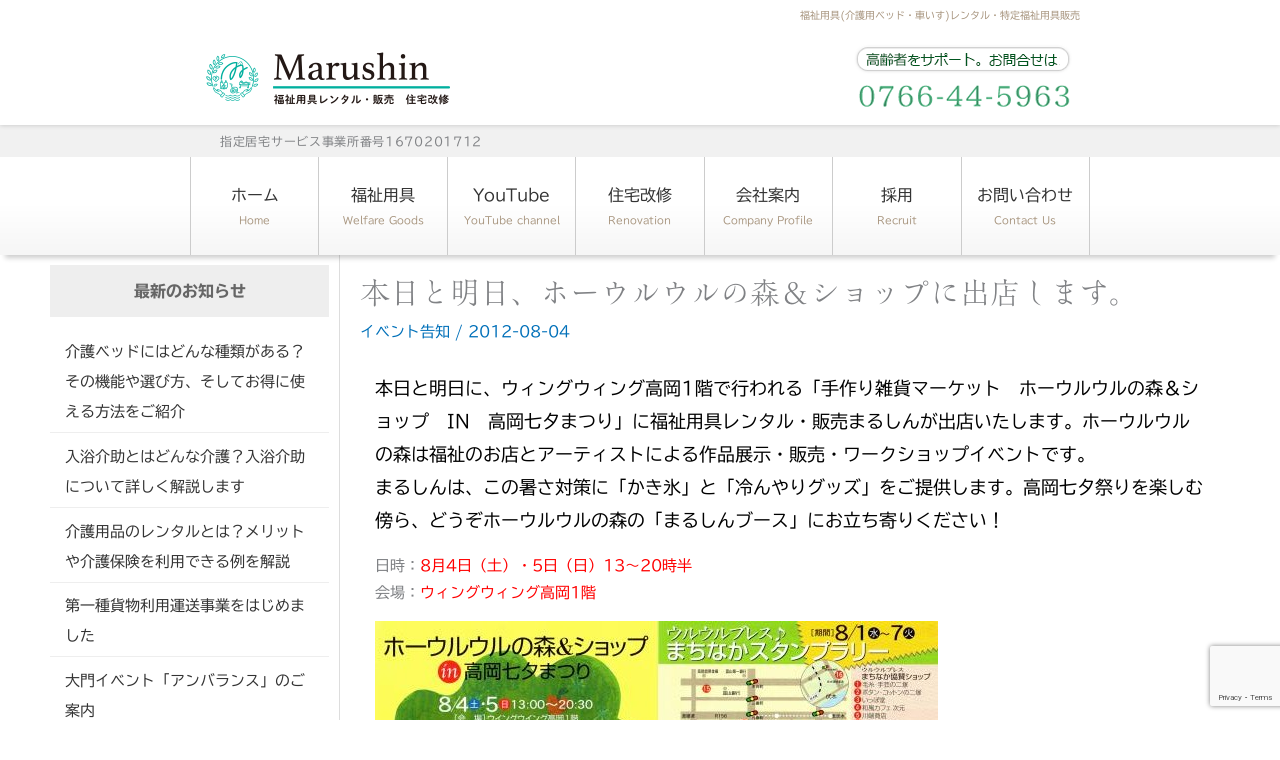

--- FILE ---
content_type: text/html; charset=utf-8
request_url: https://www.google.com/recaptcha/api2/anchor?ar=1&k=6LerhGAdAAAAABsznEqWiTLr9wbQmX_AKY0aYpeG&co=aHR0cHM6Ly93d3cubWFydXNoaW4tdGFrYW9rYS5jby5qcDo0NDM.&hl=en&v=PoyoqOPhxBO7pBk68S4YbpHZ&size=invisible&anchor-ms=20000&execute-ms=30000&cb=8ixtf78hzq06
body_size: 48776
content:
<!DOCTYPE HTML><html dir="ltr" lang="en"><head><meta http-equiv="Content-Type" content="text/html; charset=UTF-8">
<meta http-equiv="X-UA-Compatible" content="IE=edge">
<title>reCAPTCHA</title>
<style type="text/css">
/* cyrillic-ext */
@font-face {
  font-family: 'Roboto';
  font-style: normal;
  font-weight: 400;
  font-stretch: 100%;
  src: url(//fonts.gstatic.com/s/roboto/v48/KFO7CnqEu92Fr1ME7kSn66aGLdTylUAMa3GUBHMdazTgWw.woff2) format('woff2');
  unicode-range: U+0460-052F, U+1C80-1C8A, U+20B4, U+2DE0-2DFF, U+A640-A69F, U+FE2E-FE2F;
}
/* cyrillic */
@font-face {
  font-family: 'Roboto';
  font-style: normal;
  font-weight: 400;
  font-stretch: 100%;
  src: url(//fonts.gstatic.com/s/roboto/v48/KFO7CnqEu92Fr1ME7kSn66aGLdTylUAMa3iUBHMdazTgWw.woff2) format('woff2');
  unicode-range: U+0301, U+0400-045F, U+0490-0491, U+04B0-04B1, U+2116;
}
/* greek-ext */
@font-face {
  font-family: 'Roboto';
  font-style: normal;
  font-weight: 400;
  font-stretch: 100%;
  src: url(//fonts.gstatic.com/s/roboto/v48/KFO7CnqEu92Fr1ME7kSn66aGLdTylUAMa3CUBHMdazTgWw.woff2) format('woff2');
  unicode-range: U+1F00-1FFF;
}
/* greek */
@font-face {
  font-family: 'Roboto';
  font-style: normal;
  font-weight: 400;
  font-stretch: 100%;
  src: url(//fonts.gstatic.com/s/roboto/v48/KFO7CnqEu92Fr1ME7kSn66aGLdTylUAMa3-UBHMdazTgWw.woff2) format('woff2');
  unicode-range: U+0370-0377, U+037A-037F, U+0384-038A, U+038C, U+038E-03A1, U+03A3-03FF;
}
/* math */
@font-face {
  font-family: 'Roboto';
  font-style: normal;
  font-weight: 400;
  font-stretch: 100%;
  src: url(//fonts.gstatic.com/s/roboto/v48/KFO7CnqEu92Fr1ME7kSn66aGLdTylUAMawCUBHMdazTgWw.woff2) format('woff2');
  unicode-range: U+0302-0303, U+0305, U+0307-0308, U+0310, U+0312, U+0315, U+031A, U+0326-0327, U+032C, U+032F-0330, U+0332-0333, U+0338, U+033A, U+0346, U+034D, U+0391-03A1, U+03A3-03A9, U+03B1-03C9, U+03D1, U+03D5-03D6, U+03F0-03F1, U+03F4-03F5, U+2016-2017, U+2034-2038, U+203C, U+2040, U+2043, U+2047, U+2050, U+2057, U+205F, U+2070-2071, U+2074-208E, U+2090-209C, U+20D0-20DC, U+20E1, U+20E5-20EF, U+2100-2112, U+2114-2115, U+2117-2121, U+2123-214F, U+2190, U+2192, U+2194-21AE, U+21B0-21E5, U+21F1-21F2, U+21F4-2211, U+2213-2214, U+2216-22FF, U+2308-230B, U+2310, U+2319, U+231C-2321, U+2336-237A, U+237C, U+2395, U+239B-23B7, U+23D0, U+23DC-23E1, U+2474-2475, U+25AF, U+25B3, U+25B7, U+25BD, U+25C1, U+25CA, U+25CC, U+25FB, U+266D-266F, U+27C0-27FF, U+2900-2AFF, U+2B0E-2B11, U+2B30-2B4C, U+2BFE, U+3030, U+FF5B, U+FF5D, U+1D400-1D7FF, U+1EE00-1EEFF;
}
/* symbols */
@font-face {
  font-family: 'Roboto';
  font-style: normal;
  font-weight: 400;
  font-stretch: 100%;
  src: url(//fonts.gstatic.com/s/roboto/v48/KFO7CnqEu92Fr1ME7kSn66aGLdTylUAMaxKUBHMdazTgWw.woff2) format('woff2');
  unicode-range: U+0001-000C, U+000E-001F, U+007F-009F, U+20DD-20E0, U+20E2-20E4, U+2150-218F, U+2190, U+2192, U+2194-2199, U+21AF, U+21E6-21F0, U+21F3, U+2218-2219, U+2299, U+22C4-22C6, U+2300-243F, U+2440-244A, U+2460-24FF, U+25A0-27BF, U+2800-28FF, U+2921-2922, U+2981, U+29BF, U+29EB, U+2B00-2BFF, U+4DC0-4DFF, U+FFF9-FFFB, U+10140-1018E, U+10190-1019C, U+101A0, U+101D0-101FD, U+102E0-102FB, U+10E60-10E7E, U+1D2C0-1D2D3, U+1D2E0-1D37F, U+1F000-1F0FF, U+1F100-1F1AD, U+1F1E6-1F1FF, U+1F30D-1F30F, U+1F315, U+1F31C, U+1F31E, U+1F320-1F32C, U+1F336, U+1F378, U+1F37D, U+1F382, U+1F393-1F39F, U+1F3A7-1F3A8, U+1F3AC-1F3AF, U+1F3C2, U+1F3C4-1F3C6, U+1F3CA-1F3CE, U+1F3D4-1F3E0, U+1F3ED, U+1F3F1-1F3F3, U+1F3F5-1F3F7, U+1F408, U+1F415, U+1F41F, U+1F426, U+1F43F, U+1F441-1F442, U+1F444, U+1F446-1F449, U+1F44C-1F44E, U+1F453, U+1F46A, U+1F47D, U+1F4A3, U+1F4B0, U+1F4B3, U+1F4B9, U+1F4BB, U+1F4BF, U+1F4C8-1F4CB, U+1F4D6, U+1F4DA, U+1F4DF, U+1F4E3-1F4E6, U+1F4EA-1F4ED, U+1F4F7, U+1F4F9-1F4FB, U+1F4FD-1F4FE, U+1F503, U+1F507-1F50B, U+1F50D, U+1F512-1F513, U+1F53E-1F54A, U+1F54F-1F5FA, U+1F610, U+1F650-1F67F, U+1F687, U+1F68D, U+1F691, U+1F694, U+1F698, U+1F6AD, U+1F6B2, U+1F6B9-1F6BA, U+1F6BC, U+1F6C6-1F6CF, U+1F6D3-1F6D7, U+1F6E0-1F6EA, U+1F6F0-1F6F3, U+1F6F7-1F6FC, U+1F700-1F7FF, U+1F800-1F80B, U+1F810-1F847, U+1F850-1F859, U+1F860-1F887, U+1F890-1F8AD, U+1F8B0-1F8BB, U+1F8C0-1F8C1, U+1F900-1F90B, U+1F93B, U+1F946, U+1F984, U+1F996, U+1F9E9, U+1FA00-1FA6F, U+1FA70-1FA7C, U+1FA80-1FA89, U+1FA8F-1FAC6, U+1FACE-1FADC, U+1FADF-1FAE9, U+1FAF0-1FAF8, U+1FB00-1FBFF;
}
/* vietnamese */
@font-face {
  font-family: 'Roboto';
  font-style: normal;
  font-weight: 400;
  font-stretch: 100%;
  src: url(//fonts.gstatic.com/s/roboto/v48/KFO7CnqEu92Fr1ME7kSn66aGLdTylUAMa3OUBHMdazTgWw.woff2) format('woff2');
  unicode-range: U+0102-0103, U+0110-0111, U+0128-0129, U+0168-0169, U+01A0-01A1, U+01AF-01B0, U+0300-0301, U+0303-0304, U+0308-0309, U+0323, U+0329, U+1EA0-1EF9, U+20AB;
}
/* latin-ext */
@font-face {
  font-family: 'Roboto';
  font-style: normal;
  font-weight: 400;
  font-stretch: 100%;
  src: url(//fonts.gstatic.com/s/roboto/v48/KFO7CnqEu92Fr1ME7kSn66aGLdTylUAMa3KUBHMdazTgWw.woff2) format('woff2');
  unicode-range: U+0100-02BA, U+02BD-02C5, U+02C7-02CC, U+02CE-02D7, U+02DD-02FF, U+0304, U+0308, U+0329, U+1D00-1DBF, U+1E00-1E9F, U+1EF2-1EFF, U+2020, U+20A0-20AB, U+20AD-20C0, U+2113, U+2C60-2C7F, U+A720-A7FF;
}
/* latin */
@font-face {
  font-family: 'Roboto';
  font-style: normal;
  font-weight: 400;
  font-stretch: 100%;
  src: url(//fonts.gstatic.com/s/roboto/v48/KFO7CnqEu92Fr1ME7kSn66aGLdTylUAMa3yUBHMdazQ.woff2) format('woff2');
  unicode-range: U+0000-00FF, U+0131, U+0152-0153, U+02BB-02BC, U+02C6, U+02DA, U+02DC, U+0304, U+0308, U+0329, U+2000-206F, U+20AC, U+2122, U+2191, U+2193, U+2212, U+2215, U+FEFF, U+FFFD;
}
/* cyrillic-ext */
@font-face {
  font-family: 'Roboto';
  font-style: normal;
  font-weight: 500;
  font-stretch: 100%;
  src: url(//fonts.gstatic.com/s/roboto/v48/KFO7CnqEu92Fr1ME7kSn66aGLdTylUAMa3GUBHMdazTgWw.woff2) format('woff2');
  unicode-range: U+0460-052F, U+1C80-1C8A, U+20B4, U+2DE0-2DFF, U+A640-A69F, U+FE2E-FE2F;
}
/* cyrillic */
@font-face {
  font-family: 'Roboto';
  font-style: normal;
  font-weight: 500;
  font-stretch: 100%;
  src: url(//fonts.gstatic.com/s/roboto/v48/KFO7CnqEu92Fr1ME7kSn66aGLdTylUAMa3iUBHMdazTgWw.woff2) format('woff2');
  unicode-range: U+0301, U+0400-045F, U+0490-0491, U+04B0-04B1, U+2116;
}
/* greek-ext */
@font-face {
  font-family: 'Roboto';
  font-style: normal;
  font-weight: 500;
  font-stretch: 100%;
  src: url(//fonts.gstatic.com/s/roboto/v48/KFO7CnqEu92Fr1ME7kSn66aGLdTylUAMa3CUBHMdazTgWw.woff2) format('woff2');
  unicode-range: U+1F00-1FFF;
}
/* greek */
@font-face {
  font-family: 'Roboto';
  font-style: normal;
  font-weight: 500;
  font-stretch: 100%;
  src: url(//fonts.gstatic.com/s/roboto/v48/KFO7CnqEu92Fr1ME7kSn66aGLdTylUAMa3-UBHMdazTgWw.woff2) format('woff2');
  unicode-range: U+0370-0377, U+037A-037F, U+0384-038A, U+038C, U+038E-03A1, U+03A3-03FF;
}
/* math */
@font-face {
  font-family: 'Roboto';
  font-style: normal;
  font-weight: 500;
  font-stretch: 100%;
  src: url(//fonts.gstatic.com/s/roboto/v48/KFO7CnqEu92Fr1ME7kSn66aGLdTylUAMawCUBHMdazTgWw.woff2) format('woff2');
  unicode-range: U+0302-0303, U+0305, U+0307-0308, U+0310, U+0312, U+0315, U+031A, U+0326-0327, U+032C, U+032F-0330, U+0332-0333, U+0338, U+033A, U+0346, U+034D, U+0391-03A1, U+03A3-03A9, U+03B1-03C9, U+03D1, U+03D5-03D6, U+03F0-03F1, U+03F4-03F5, U+2016-2017, U+2034-2038, U+203C, U+2040, U+2043, U+2047, U+2050, U+2057, U+205F, U+2070-2071, U+2074-208E, U+2090-209C, U+20D0-20DC, U+20E1, U+20E5-20EF, U+2100-2112, U+2114-2115, U+2117-2121, U+2123-214F, U+2190, U+2192, U+2194-21AE, U+21B0-21E5, U+21F1-21F2, U+21F4-2211, U+2213-2214, U+2216-22FF, U+2308-230B, U+2310, U+2319, U+231C-2321, U+2336-237A, U+237C, U+2395, U+239B-23B7, U+23D0, U+23DC-23E1, U+2474-2475, U+25AF, U+25B3, U+25B7, U+25BD, U+25C1, U+25CA, U+25CC, U+25FB, U+266D-266F, U+27C0-27FF, U+2900-2AFF, U+2B0E-2B11, U+2B30-2B4C, U+2BFE, U+3030, U+FF5B, U+FF5D, U+1D400-1D7FF, U+1EE00-1EEFF;
}
/* symbols */
@font-face {
  font-family: 'Roboto';
  font-style: normal;
  font-weight: 500;
  font-stretch: 100%;
  src: url(//fonts.gstatic.com/s/roboto/v48/KFO7CnqEu92Fr1ME7kSn66aGLdTylUAMaxKUBHMdazTgWw.woff2) format('woff2');
  unicode-range: U+0001-000C, U+000E-001F, U+007F-009F, U+20DD-20E0, U+20E2-20E4, U+2150-218F, U+2190, U+2192, U+2194-2199, U+21AF, U+21E6-21F0, U+21F3, U+2218-2219, U+2299, U+22C4-22C6, U+2300-243F, U+2440-244A, U+2460-24FF, U+25A0-27BF, U+2800-28FF, U+2921-2922, U+2981, U+29BF, U+29EB, U+2B00-2BFF, U+4DC0-4DFF, U+FFF9-FFFB, U+10140-1018E, U+10190-1019C, U+101A0, U+101D0-101FD, U+102E0-102FB, U+10E60-10E7E, U+1D2C0-1D2D3, U+1D2E0-1D37F, U+1F000-1F0FF, U+1F100-1F1AD, U+1F1E6-1F1FF, U+1F30D-1F30F, U+1F315, U+1F31C, U+1F31E, U+1F320-1F32C, U+1F336, U+1F378, U+1F37D, U+1F382, U+1F393-1F39F, U+1F3A7-1F3A8, U+1F3AC-1F3AF, U+1F3C2, U+1F3C4-1F3C6, U+1F3CA-1F3CE, U+1F3D4-1F3E0, U+1F3ED, U+1F3F1-1F3F3, U+1F3F5-1F3F7, U+1F408, U+1F415, U+1F41F, U+1F426, U+1F43F, U+1F441-1F442, U+1F444, U+1F446-1F449, U+1F44C-1F44E, U+1F453, U+1F46A, U+1F47D, U+1F4A3, U+1F4B0, U+1F4B3, U+1F4B9, U+1F4BB, U+1F4BF, U+1F4C8-1F4CB, U+1F4D6, U+1F4DA, U+1F4DF, U+1F4E3-1F4E6, U+1F4EA-1F4ED, U+1F4F7, U+1F4F9-1F4FB, U+1F4FD-1F4FE, U+1F503, U+1F507-1F50B, U+1F50D, U+1F512-1F513, U+1F53E-1F54A, U+1F54F-1F5FA, U+1F610, U+1F650-1F67F, U+1F687, U+1F68D, U+1F691, U+1F694, U+1F698, U+1F6AD, U+1F6B2, U+1F6B9-1F6BA, U+1F6BC, U+1F6C6-1F6CF, U+1F6D3-1F6D7, U+1F6E0-1F6EA, U+1F6F0-1F6F3, U+1F6F7-1F6FC, U+1F700-1F7FF, U+1F800-1F80B, U+1F810-1F847, U+1F850-1F859, U+1F860-1F887, U+1F890-1F8AD, U+1F8B0-1F8BB, U+1F8C0-1F8C1, U+1F900-1F90B, U+1F93B, U+1F946, U+1F984, U+1F996, U+1F9E9, U+1FA00-1FA6F, U+1FA70-1FA7C, U+1FA80-1FA89, U+1FA8F-1FAC6, U+1FACE-1FADC, U+1FADF-1FAE9, U+1FAF0-1FAF8, U+1FB00-1FBFF;
}
/* vietnamese */
@font-face {
  font-family: 'Roboto';
  font-style: normal;
  font-weight: 500;
  font-stretch: 100%;
  src: url(//fonts.gstatic.com/s/roboto/v48/KFO7CnqEu92Fr1ME7kSn66aGLdTylUAMa3OUBHMdazTgWw.woff2) format('woff2');
  unicode-range: U+0102-0103, U+0110-0111, U+0128-0129, U+0168-0169, U+01A0-01A1, U+01AF-01B0, U+0300-0301, U+0303-0304, U+0308-0309, U+0323, U+0329, U+1EA0-1EF9, U+20AB;
}
/* latin-ext */
@font-face {
  font-family: 'Roboto';
  font-style: normal;
  font-weight: 500;
  font-stretch: 100%;
  src: url(//fonts.gstatic.com/s/roboto/v48/KFO7CnqEu92Fr1ME7kSn66aGLdTylUAMa3KUBHMdazTgWw.woff2) format('woff2');
  unicode-range: U+0100-02BA, U+02BD-02C5, U+02C7-02CC, U+02CE-02D7, U+02DD-02FF, U+0304, U+0308, U+0329, U+1D00-1DBF, U+1E00-1E9F, U+1EF2-1EFF, U+2020, U+20A0-20AB, U+20AD-20C0, U+2113, U+2C60-2C7F, U+A720-A7FF;
}
/* latin */
@font-face {
  font-family: 'Roboto';
  font-style: normal;
  font-weight: 500;
  font-stretch: 100%;
  src: url(//fonts.gstatic.com/s/roboto/v48/KFO7CnqEu92Fr1ME7kSn66aGLdTylUAMa3yUBHMdazQ.woff2) format('woff2');
  unicode-range: U+0000-00FF, U+0131, U+0152-0153, U+02BB-02BC, U+02C6, U+02DA, U+02DC, U+0304, U+0308, U+0329, U+2000-206F, U+20AC, U+2122, U+2191, U+2193, U+2212, U+2215, U+FEFF, U+FFFD;
}
/* cyrillic-ext */
@font-face {
  font-family: 'Roboto';
  font-style: normal;
  font-weight: 900;
  font-stretch: 100%;
  src: url(//fonts.gstatic.com/s/roboto/v48/KFO7CnqEu92Fr1ME7kSn66aGLdTylUAMa3GUBHMdazTgWw.woff2) format('woff2');
  unicode-range: U+0460-052F, U+1C80-1C8A, U+20B4, U+2DE0-2DFF, U+A640-A69F, U+FE2E-FE2F;
}
/* cyrillic */
@font-face {
  font-family: 'Roboto';
  font-style: normal;
  font-weight: 900;
  font-stretch: 100%;
  src: url(//fonts.gstatic.com/s/roboto/v48/KFO7CnqEu92Fr1ME7kSn66aGLdTylUAMa3iUBHMdazTgWw.woff2) format('woff2');
  unicode-range: U+0301, U+0400-045F, U+0490-0491, U+04B0-04B1, U+2116;
}
/* greek-ext */
@font-face {
  font-family: 'Roboto';
  font-style: normal;
  font-weight: 900;
  font-stretch: 100%;
  src: url(//fonts.gstatic.com/s/roboto/v48/KFO7CnqEu92Fr1ME7kSn66aGLdTylUAMa3CUBHMdazTgWw.woff2) format('woff2');
  unicode-range: U+1F00-1FFF;
}
/* greek */
@font-face {
  font-family: 'Roboto';
  font-style: normal;
  font-weight: 900;
  font-stretch: 100%;
  src: url(//fonts.gstatic.com/s/roboto/v48/KFO7CnqEu92Fr1ME7kSn66aGLdTylUAMa3-UBHMdazTgWw.woff2) format('woff2');
  unicode-range: U+0370-0377, U+037A-037F, U+0384-038A, U+038C, U+038E-03A1, U+03A3-03FF;
}
/* math */
@font-face {
  font-family: 'Roboto';
  font-style: normal;
  font-weight: 900;
  font-stretch: 100%;
  src: url(//fonts.gstatic.com/s/roboto/v48/KFO7CnqEu92Fr1ME7kSn66aGLdTylUAMawCUBHMdazTgWw.woff2) format('woff2');
  unicode-range: U+0302-0303, U+0305, U+0307-0308, U+0310, U+0312, U+0315, U+031A, U+0326-0327, U+032C, U+032F-0330, U+0332-0333, U+0338, U+033A, U+0346, U+034D, U+0391-03A1, U+03A3-03A9, U+03B1-03C9, U+03D1, U+03D5-03D6, U+03F0-03F1, U+03F4-03F5, U+2016-2017, U+2034-2038, U+203C, U+2040, U+2043, U+2047, U+2050, U+2057, U+205F, U+2070-2071, U+2074-208E, U+2090-209C, U+20D0-20DC, U+20E1, U+20E5-20EF, U+2100-2112, U+2114-2115, U+2117-2121, U+2123-214F, U+2190, U+2192, U+2194-21AE, U+21B0-21E5, U+21F1-21F2, U+21F4-2211, U+2213-2214, U+2216-22FF, U+2308-230B, U+2310, U+2319, U+231C-2321, U+2336-237A, U+237C, U+2395, U+239B-23B7, U+23D0, U+23DC-23E1, U+2474-2475, U+25AF, U+25B3, U+25B7, U+25BD, U+25C1, U+25CA, U+25CC, U+25FB, U+266D-266F, U+27C0-27FF, U+2900-2AFF, U+2B0E-2B11, U+2B30-2B4C, U+2BFE, U+3030, U+FF5B, U+FF5D, U+1D400-1D7FF, U+1EE00-1EEFF;
}
/* symbols */
@font-face {
  font-family: 'Roboto';
  font-style: normal;
  font-weight: 900;
  font-stretch: 100%;
  src: url(//fonts.gstatic.com/s/roboto/v48/KFO7CnqEu92Fr1ME7kSn66aGLdTylUAMaxKUBHMdazTgWw.woff2) format('woff2');
  unicode-range: U+0001-000C, U+000E-001F, U+007F-009F, U+20DD-20E0, U+20E2-20E4, U+2150-218F, U+2190, U+2192, U+2194-2199, U+21AF, U+21E6-21F0, U+21F3, U+2218-2219, U+2299, U+22C4-22C6, U+2300-243F, U+2440-244A, U+2460-24FF, U+25A0-27BF, U+2800-28FF, U+2921-2922, U+2981, U+29BF, U+29EB, U+2B00-2BFF, U+4DC0-4DFF, U+FFF9-FFFB, U+10140-1018E, U+10190-1019C, U+101A0, U+101D0-101FD, U+102E0-102FB, U+10E60-10E7E, U+1D2C0-1D2D3, U+1D2E0-1D37F, U+1F000-1F0FF, U+1F100-1F1AD, U+1F1E6-1F1FF, U+1F30D-1F30F, U+1F315, U+1F31C, U+1F31E, U+1F320-1F32C, U+1F336, U+1F378, U+1F37D, U+1F382, U+1F393-1F39F, U+1F3A7-1F3A8, U+1F3AC-1F3AF, U+1F3C2, U+1F3C4-1F3C6, U+1F3CA-1F3CE, U+1F3D4-1F3E0, U+1F3ED, U+1F3F1-1F3F3, U+1F3F5-1F3F7, U+1F408, U+1F415, U+1F41F, U+1F426, U+1F43F, U+1F441-1F442, U+1F444, U+1F446-1F449, U+1F44C-1F44E, U+1F453, U+1F46A, U+1F47D, U+1F4A3, U+1F4B0, U+1F4B3, U+1F4B9, U+1F4BB, U+1F4BF, U+1F4C8-1F4CB, U+1F4D6, U+1F4DA, U+1F4DF, U+1F4E3-1F4E6, U+1F4EA-1F4ED, U+1F4F7, U+1F4F9-1F4FB, U+1F4FD-1F4FE, U+1F503, U+1F507-1F50B, U+1F50D, U+1F512-1F513, U+1F53E-1F54A, U+1F54F-1F5FA, U+1F610, U+1F650-1F67F, U+1F687, U+1F68D, U+1F691, U+1F694, U+1F698, U+1F6AD, U+1F6B2, U+1F6B9-1F6BA, U+1F6BC, U+1F6C6-1F6CF, U+1F6D3-1F6D7, U+1F6E0-1F6EA, U+1F6F0-1F6F3, U+1F6F7-1F6FC, U+1F700-1F7FF, U+1F800-1F80B, U+1F810-1F847, U+1F850-1F859, U+1F860-1F887, U+1F890-1F8AD, U+1F8B0-1F8BB, U+1F8C0-1F8C1, U+1F900-1F90B, U+1F93B, U+1F946, U+1F984, U+1F996, U+1F9E9, U+1FA00-1FA6F, U+1FA70-1FA7C, U+1FA80-1FA89, U+1FA8F-1FAC6, U+1FACE-1FADC, U+1FADF-1FAE9, U+1FAF0-1FAF8, U+1FB00-1FBFF;
}
/* vietnamese */
@font-face {
  font-family: 'Roboto';
  font-style: normal;
  font-weight: 900;
  font-stretch: 100%;
  src: url(//fonts.gstatic.com/s/roboto/v48/KFO7CnqEu92Fr1ME7kSn66aGLdTylUAMa3OUBHMdazTgWw.woff2) format('woff2');
  unicode-range: U+0102-0103, U+0110-0111, U+0128-0129, U+0168-0169, U+01A0-01A1, U+01AF-01B0, U+0300-0301, U+0303-0304, U+0308-0309, U+0323, U+0329, U+1EA0-1EF9, U+20AB;
}
/* latin-ext */
@font-face {
  font-family: 'Roboto';
  font-style: normal;
  font-weight: 900;
  font-stretch: 100%;
  src: url(//fonts.gstatic.com/s/roboto/v48/KFO7CnqEu92Fr1ME7kSn66aGLdTylUAMa3KUBHMdazTgWw.woff2) format('woff2');
  unicode-range: U+0100-02BA, U+02BD-02C5, U+02C7-02CC, U+02CE-02D7, U+02DD-02FF, U+0304, U+0308, U+0329, U+1D00-1DBF, U+1E00-1E9F, U+1EF2-1EFF, U+2020, U+20A0-20AB, U+20AD-20C0, U+2113, U+2C60-2C7F, U+A720-A7FF;
}
/* latin */
@font-face {
  font-family: 'Roboto';
  font-style: normal;
  font-weight: 900;
  font-stretch: 100%;
  src: url(//fonts.gstatic.com/s/roboto/v48/KFO7CnqEu92Fr1ME7kSn66aGLdTylUAMa3yUBHMdazQ.woff2) format('woff2');
  unicode-range: U+0000-00FF, U+0131, U+0152-0153, U+02BB-02BC, U+02C6, U+02DA, U+02DC, U+0304, U+0308, U+0329, U+2000-206F, U+20AC, U+2122, U+2191, U+2193, U+2212, U+2215, U+FEFF, U+FFFD;
}

</style>
<link rel="stylesheet" type="text/css" href="https://www.gstatic.com/recaptcha/releases/PoyoqOPhxBO7pBk68S4YbpHZ/styles__ltr.css">
<script nonce="zZaXORfO6X92KCtpk2nhQA" type="text/javascript">window['__recaptcha_api'] = 'https://www.google.com/recaptcha/api2/';</script>
<script type="text/javascript" src="https://www.gstatic.com/recaptcha/releases/PoyoqOPhxBO7pBk68S4YbpHZ/recaptcha__en.js" nonce="zZaXORfO6X92KCtpk2nhQA">
      
    </script></head>
<body><div id="rc-anchor-alert" class="rc-anchor-alert"></div>
<input type="hidden" id="recaptcha-token" value="[base64]">
<script type="text/javascript" nonce="zZaXORfO6X92KCtpk2nhQA">
      recaptcha.anchor.Main.init("[\x22ainput\x22,[\x22bgdata\x22,\x22\x22,\[base64]/[base64]/[base64]/bmV3IHJbeF0oY1swXSk6RT09Mj9uZXcgclt4XShjWzBdLGNbMV0pOkU9PTM/bmV3IHJbeF0oY1swXSxjWzFdLGNbMl0pOkU9PTQ/[base64]/[base64]/[base64]/[base64]/[base64]/[base64]/[base64]/[base64]\x22,\[base64]\\u003d\\u003d\x22,\x22JMKcWhbDh8OEwoNTw7QlEsOZCDrDghPCuCAyw60uw5TDu8Kcw6nCsWIRGmBuUMODGsO/K8OXw7TDhSlCwpvCmMO/eiUjdcOaasOYwpbDmMOoLBfDksKyw4Qww7s+WyjDkcKOfQ/CnHxQw47Cu8K+bcKpwprCp18Qw5TDpcKGCsOPPMOYwpAhEHnCkzcPd0h3wo7CrSQhCsKAw4LCtwLDkMOXwqceDw3CvVvCm8O3wqFgElRGwrMgQUTCnA/CvsOHaTsQwoXDiggtVHUYeWQWWxzDmj99w5E9w6RdIcKUw7xofMO5dsK9woRcw6o3cyhcw7zDvk5aw5V5DsODw4UywrnDnU7CszwEZ8O+w7pMwqJBfcK5wr/[base64]/[base64]/Ck8KCw6nDhGDDmVDDncOSw5rCrXvCu3TCpsKWw4Igw6hUwpdSWxk5w7nDkcK4w5Aqwr7DssKMQsOlwqRcHsOUw4ozIXDCgG1iw7lPw5E9w5ofwr/CusO5E1PCtWnDgynCtTPDo8K/wpLCm8OeRMOIdcOKTE5tw7Z8w4bCh2zDtsOZBMOxw7dOw4PDjhJxOQTDsCvCvAdswrDDjxcAHzrDtsKkThxAw5JJR8K/MGvCvgReN8OPw6FBw5bDtcKnaA/DmcKTwpJpAsOjQk7DsSQmwoBVw7plFWUhwrTDgMOzw7IRW05JKxLCtsKSKsKzb8OTw5FxHg85wqAnw6vCnmEkw4LDvMK4IMO9J8KkNsKrZljCt0RiR0LCuMO6wpVgRsOXw7XDnsKJWEXCoQ7DscOoJMKPwqxWwrrCgsOTwr3DrsKnYcKAw6fCmlc1e8O9wqTCrcOwHF/DrnklTMOmeUdkw6LDp8OieAXDh1opdcOJw71NXlVFQSzDr8KXw5RdbsONCybCiXvDi8K3w6lrwrQCwqLDu3zDoUYcwrjCt8Kzwr9vA8KUeMODMwPChMK9GnA5wrdSEhAyX0PCg8KNwrQRXGRsJ8KCwpPConjDuMK5w4dew7lIwprDusKIC35oCcOFAj/[base64]/Ds8OHwpsywofDscK8XCJVwrt1ecOGbjkHwoQlw6zDiVtaLw/CiC/[base64]/Cq8KqOyJtAsOqbMO4bcOnw59KPcOVwpMxUw7CpsKhwq3Cl3ZdwoTDpQvDjwPCuGg2J21lwqvCnErCpMKqd8Orw5AhCMK/P8O9wqPCmW1NZW4rAMK1w5s9wpVbw619w6LDkjXCq8OMw4UIw6jCsm0+w7U2XcOmN2PCosKbw6LDqybDsMKawozCuCpQwoZKwrAdwpZkw4Y/AsOmBH/DuE7CjMOaAFTCk8KLwovCi8OaMTdyw5bDlzxMbxTDu07Di20PwoJCwqPDkcOdJzlswo8jWMKkIknDo05JX8Krwo/[base64]/DsSRpa0MbwqsJOMK5NMKcWj/CksO7w43DkcOhJMOFMg86HBQbwpPCmjJCw4rDrUXDgWU3wprCocOpw4LDkBPDocKeB1MiE8Kqw4DDqFxSwqzDpsKLwqXDisK0LDLCtF5MAB9iWVHDmFbCv0HDrHQAwqgfw7jDqsODfGcowpTDnsOzw6FlWQzDosOkSMOOVcOAA8Kbwp11FGEEw4tGw4fDhE/DsMKpdcKSwqLDlsKBw5fDnyQgbEhfw7ZbLcK/w44DDQPDszvChcOLw5XCosKyw7fDgMOkL0HDq8OhwrbCmkfDosOnLHTDoMOEw6/DtA/[base64]/CrBx1W0vDnknCusOSwrg1wqnDghTDmcORwozCo8OwHwh2wq3Cr8O/d8Ohw6XDnAjCiV3CtcKXw7PDkMKTL3jDjHrCgxfDqsKMB8OTUn1HXXkawo7Crytkw6PDuMOKYcKyw7TCthc/w655VcOkwq4qGm99XhTDuEnCuXAwScO7w6InRcOKwoZzQDrCqjAQw7TDncOVPcKXdsK/E8OBwqDCpsKYw6NPwr5PVcOxcmnCm0N1w5/DnjHDr1BWw4MbPsOWwpFhwp7DjMOkwrtFShYUwqfCtcOAcULCksKrWMKgw5ggwoE2N8OmM8ODDsKWw6UmcsOgNR/[base64]/w77CrsO2w53DsWJRw4gEw4LCpsOtw41aQWDCmMKTfMO1w5kow4jCisK8GcK/PV9/w6APDGclw4jDkQ3DuhbCosKOw6osCinDs8KaB8OMwrg0E23DvsO0GsKpw4LClMOZd8KrOgUgYcOEBjItw7XCj8K9HcO0w4YxOMKvIE0mbwBWwr1gVcK0w6fCsDbChzvDv2sFwr3Cs8Kzw6/CoMKpf8KGXBoTwrolw60RVMKjw65NIwdqwq5dRncza8OUw4/Ck8O1dcOcwqXDhhXDgjrCsyfChBV2TMKiw7Unwpg3w5QFwq9MwoXCgDjDqH4sYBhfFAbDlsOjS8OCQnfCu8K0wqdKJVoZLsObw4guB3QZwoUCA8KLwqgfPy3Ctl/CsMKfw6cWRcKZNMOUwp3CtcKxw704DMKyaMOvY8OEw7sxdMOvMR8NPcKwCTLDh8OQw6tcTcOTMjnCg8KcwojDtsKVwrhmfUZzChgcwqHCllUCw54ET1TDpT/DpMKPKcOfw47DlA9FZUzCh33Di2fDrMOIFMKqw6XDpiLChzzDv8OWMFE6bMOCJcK6aiU+ChlzwrPCnXVow77DosKVwpU4w5/Co8KXw5ZJFxE+FcONwrfDjTV9FMOdYyguAF8bwpQiecKVw6jDmkFFH2tQDMO8woUuwp06wq/[base64]/w79cbSdAGlE+HcOGeDlDUE5twoDCisO6w6F6wpM+w6wxwqFBGjFib0PDgsK2w74efTnDmsO5fMO9w5PDv8OYHcKNaDbCj1/[base64]/Du3bDoMK9w7oGdFzDpsKaOxDDjsOhc3fCnjHChVVHY8KLw6zCpcKbw5RNcsKUccK3w44jw6LCvk1jQ8O3bMOiTjoRw7XDn3RMwrsmC8KeAsOBGVbDvH0vEMOBworCsi7CvcOzaMO8XFwRKFcvw7VzECHDr004w7LDkD/ChldzSCbDkiLCmcOMwpkew4jDscKjKMOGThNFWcOrwqEqM0HDpMKyIcKUwozCmhIUPsOGw6sqeMKxw70rRS9uwq5+w7zDqUBebsOyw6DDmsKhKMOqw5dGwoF2wo86w6M4BycMw43ChMObVSXCrQ8ASsOdIsOyPMKEw4USLDLDsMOLw57CksKLw7zCtxbCqTHCgy/DinDCrDLClsOOwofDgVjCmiVPV8KQwrTCkULCqWHDlRw5w6I3wq/[base64]/CiWbCrcKRLcO1PA4Zw5Yvw4lfPV3Cigp7w5tIw6t1CFcYc8KnLcONRMKRP8Oaw7tNw7zDjMO5EVbCnTxkwq4jEsK9w6zDrERDe3PDuj/[base64]/Cm8OgwqI5w74Zwq/DnMK5w5svUsKKwovCuMOTOg7DnXPDn8Oxw6MCwohewocUCCDDtndvw69NehHCj8KqOcOeZzrCsjsJY8OfwpE3NlI8LcKAw5HCkShswq3Dr8KEw63ChsOrPwd/a8K5w7/CusOlAXzClcOaw7HDhzDCh8Krw6LCocKlwp0WO3TCmcOFVMOgfGHClsODwr/[base64]/CikQpwoTDocKww7EgwrfClcOFHcKLPMKTKcOFwp40OznCvytHYV7CiMO8cRc9BMKCwoNPwokiVsONw5pJw4NBwrlIBMOcEMKKw4ZKXQVLw5ZRwr/CtsOUYMOzSDzCtcOVw7xYw77DjMOcZMOWw5TDhcOxwpA/w7jCisO/H0DDhkcFwpbDosOKV21Tc8OpI2PDv8KAwrtgw4XCj8OGwqoLw6fDnzUDwrJew74Tw6gNUgbDikXCqWvComrCtcOgWk3CsBVvY8K1XCDCmcOFw4kUXRxifkdCP8OEw5vCksO9KVPDqjAJHGwceUzCgh1VQAInWxcodsKQLGHCqMOnCMKJwq/DjMOmUiElDxbCkMOFd8KCw5DDrQfDnnPDoMKVwqTDhC9wIMOAwqTCggnCsUXCgsKLwrjDqsOER0lUIlLDlV8JVh1HMcOLwrbCs3ppR0xhazvCocKeYMOQZsOEGsKjOMOxwpVCNQfDocO0GEbDkcKpw4UkGcOuw6VQwonCqEdFwrDDqmRuHcOud8OYe8OLRlLDqX/DoXpAworDpx3Cvn4iPXrDl8Kuc8OoQjXDr3srH8Kjwr1UcD/CiyR5w65sw5nDnsKrwrVCHlHCsTLDvnsRw6nCkW5iwpHCmElmwqfCu39Lw7DCsTQDwoMpw5c9wqQVw4p1w4cXFMKXwrXDjGDCucOCHcKEPcKWwrjCrSp6VQoAWMKTw7nDnsOXAMKQw6NowoURBylowqrCn1Y0w6nCsyUfw5DCuUkIw68ww7XClQMFwpEvw5LCkcK/[base64]/DlBEnRxXCrH/Dl2xsw7NjEcONaDJvw5AXDxdhwpnCtgjDq8OBw5JMDsOdKcO3KcKUwrwTBsKCw7DDg8OYVcKBw7HDmsOTH1DDnsKsw6Y9P0zCjC7CoSMkFsKsfm8vwofCt2zCjcOfBmjCj0JEw4FVwrLClcKBwofCjsKydCTCj2DCq8KUw6/[base64]/Ds1zDu8OIIWbDjnZmKXI3w4HCqlzDghDDtjVJe3fDuzzCuH5VahBzw6/DtsO4X1/[base64]/[base64]/[base64]/wrjDuMOXwp/Dq8OGNhrCv8KBTTrCi8OCwqhDwoLDqcKzwpojYcOtwp5VwrQqwp/Di1omw7E0ZcOvwocrJ8O+w73Co8O+w7owwrrDtMOLXcKGw69QwqLCnQNTIcKfw6gUw6XCtFXChWHDpxE5wqpNTXLCiWjDgQIXwprDosKQahhaw59GDmXCg8Otw4jCvzfDvDTDgA/DrcOYwr1HwqMUw7XDtCvCv8OXU8OAw7oYWi5WwqUfwq4PYX99WMKow7d0wpnDog8ZwpDCrmHCnEvCj296woDCnMKRw5/[base64]/DtcKJP23CslzDmMOcFnfChcOzQ8KawrnDl8Ohw4XCgMK9wodgw6kdwoJ2w7rDlGvCkFbDgHzDmcK9w73Dp3NZwpYfNMOgCsK9M8OMwrHCocKhT8KSwqdaNVBGBMO5E8Oqw7BBwpocZMK3wpwpcQ1yw492HMKEwrIow7/Dpxs5eiXDkMOHwpTCl8O5KAvCgsOWwrU0woIlw6FWHMO7b2JqJcOaS8O0BMOcDxvCn2Uzw6fDhkJLw6xiwrQaw5LCkWYEPcOewrTDkwcQw7/Cn1zCucOhEFXDs8K+LmhXIHwlOsOSwr/Dt3fDusOuw5/DsCLDnsOCQnDDgiwXw75Rw6xAw5/CoMKKwo5XAsOPHkrCrDHCtUvCgALDvgAQw4nDi8OVITxIwrAffsKow5MPdcO8GG1DVsKtNsOhV8KtwobDhjvDt3NvMcKpMxrCjsOdwqvCvmc7wrxjPcKlO8Kaw7DCnAVuw6XCv1JUw5PDtcKlwr7DmsKjwrXCn1jCl3Vdw6jDjj/DucKiZU4hw5fCs8KMMCfDrsKew6YbB2HDgXTCo8OgwpHCmwk5wrbCtR7CgcKxw5EVwoVHw43DkwkAC8O4w7DDrz5+JsOvO8OyPhDDm8OxUDrClcOAw6Y1wrhTNVvClcK8wrV+TcK8wrs9NcKQeMOEOcK1fjQYwowQwpdywobClUvDpkzCpcO/wq3DssKkKMOZwrLCozHDtsOVVMOeU1cVLCIYZsKYwoLChicYw77CnU/DsAjCmllMwrjDsMKFw7ZMNWkNwp7CiEPDuMOUPV4Sw4BYR8Kxw48pwqBVw4jDkVPDoBBfw4cTwpMWwo/Dp8Ouwq3Dr8Kuw5kjO8Kuw5PCmQbDqsOyU3vClX/[base64]/DlMOpw6fChjpJwo1ZwonDmDrCp2JUwpjDu8KSw7jDsGhkw6lrS8K+PcOnwppbT8KWaxgxw43Cul/DjMK+wo1ncMKiLHgJwqIww6cGCTHDlhUyw6oiw4R1w5/CglnChnEbworDijZ5EWjCoWRFwrHChk/CuGrDocK0XnMDw4vDnzHDjx/CvMKxw7bCjcOEw5FtwpkCGD/Drz94w4LCrMKLJMK1wrDCpsKLwpIiJMOqNcKKwql0w4UKcztxQhvDusKaw4rCuSnCrWbDumjDt21mcE4cdSPDo8K+cR18w4PCmMKKwoBhHcOVwqR3cgrCrRoOw7HCmsKSwqLDhGxcey/Cly4mwq9WaMKfw4TCvHbDtcO8w54VwrIVw41zw44qwqjDssOhw5nCvcOHIcKOw4JOw6HClAssVMOdL8Khw73DhsKjwqrCmMKhOcKAwrTCjwxRwqFPwrVJdDvDsF3DljlDfQskw75zHMOFGMKCw7kVDMKiF8O/[base64]/VCF2wpAowofCqw8aThvDvwbCusOLw7TDrBhTBsKANMOXwqDDo3/[base64]/w7t7w57CmsO9WC3DqDrCnMOOYH9QwrNVDkfDtcKoC8KFw45nw79ew6/DjcKzw5lIwo/Ci8O6w63Di296UDPCr8K/wpnDjkhLw7Z5w6TCl3RcwpvChVXDuMKXwrZzw4/DlsOswqAAVMOHBcOTwqLDjcKfwo9xflA2w5xYw57CpAbCiTlPaWYQKFzCi8KIc8KVwpx4S8OnEcKfCRxGfMOmAEMFw5hAw7EcRcKReMO9woDCi03CpxEqB8Khwq/[base64]/CmsOBHnzCkgogw5kyESlawr3DsyDDt8KSURg2w5YICGrCmMO2w73CrsKowqHDncK6w7PDgBZKwqzClF7CvcK3wqo0aifDpcOpwqPCjcKewrp/wqnDqjovDUTDqDXDuUswViPDugYxw5DCvVc1QMO8J09jQMKtwr/[base64]/w6JgbgB1csOWwo8hHkR8YRQKwpkBTcKfw6psw45vw5XCkMKgwp1+Z8KIE0nDk8OBwqDDq8KVwoUYKcO/B8KMw6HCtjszHcORw5LCqcKbwqcjwqTDow0sJMK/[base64]/w5fDucKNKnTCosONH8KVw79GwrLDmsKiOUzDqUVNw63DpUsvS8KKD2VIw5LCicOcwo3DksK0LFvCpxsHdMO/E8KWasOHw4JOLh/Dh8O6w5HDj8OnwpXClcKgw7YvTcO/[base64]/DrgRAw6/CnmTDjMKhMMKLU8KBWQTDmsK2VWjCmmBqdcOuY8KkwqFiw55RCnJ/w45YwqwoXcOLOcKfwqVAIsOtw6nCrsKDMylfwr03w4/DlHBiw7LDqcO3Tx/Cn8OFwp0iEsKuCcKhwrzClsOLX8O+FjlfwrhrEMKJQMOpw7HDlwo+wqRTH2VfwqnDhcKxFMOVwqQww4TDlcO7wrnClQR3bMKmBsOifRTCvwfDrcOFwrjDqcOmwpXDlsO5W3hGwo8kFzJiGcOXVCrDhsOZd8K1EcKNw77CqzHDpVkKw4VxwoBnw7/DrGt/[base64]/DlTVHw5UBf0XCkQjCvMKmw4h1B0dww4rCssKnw5zCn8KOFno3w4UWwoluADtzWMKGVkXDsMOow7HCocKnwpzDjcO7wq/CtSrCo8OiPwTCmAg3MEhBwqrDq8ObJcKIH8OxDmLDoMORw4oyQsK8CnhxBsOtE8OkayLCuTPDpcOpwq/CnsORdcO3w53DucK4w73DsXQbw4QDw4AwNV4MXDUawqDDqVzDg2fCojbDvG/DmWbDq3bDlsOTw58HEkvCnTNSBsOkwoIgwozDucKqwroUw40uDcOhFMKNwrxFJMKewp/CucKswrNuw7tvw7sawrdSBsObwp1NNx/DsUR3w6TCuwXCosOfwrgpDEvClGViwqV4w6AXBsOEM8OkwqMawoVYwq54wqh0U3TDqQDCpSnDg0tcw4LCqsKxQ8KFwo7DuMOVwpjCrcKlw4bCtcOrw5vDl8KdTmduShVrwrzCnExAccKCOsOTK8KdwoUZwovDoz8iwqEnwqtowrpXT2ktw6csUEcxA8K+CMO0JDQUw6/DscOFw6vDqQgXecOPXDHCl8OaFsK8QVPCv8O7wqQ5EsO4Z8Kfw5EpdcOQWcKjw40/[base64]/Dv0xjVsKLe8ORw4rDhMKww7klPiBMZwELFcOIScKLN8O3CkPCqsK5Z8KnLsKVwpnDmRTDgjowbEsywo3DgMOnMlPCvsK+Ah3CkcKha13DuTHDn3/DvAPCssK9w6EBw6rCiVE5fmfCk8OzfMK4wrl3UlnCgcK2MGQVwpEmehweDxopw6nCksK/[base64]/CmjwHVsKnQMO8V8OjCcObecOiP8Kwwq/[base64]/DhMOALUZnw4zDrcO4w4pnSQFuwrDDsVHDssKsVxjChsOyw4DCuMOHwrXCpcKDwpMswrzCvm/CiyDDp3jDnMKgKjbDosK+QMOScsOiUXldw4bCj2HDoAsDw6zCp8O9wpd7bMKhBwBtGcKuw7k7wrvChMO9Q8KJYzpDwrvDkUHCqgkTCGnDusO+wrxZw4Z6wpHCilbCp8OHbMKRwrh9HcKkJ8KMw4fCpk0lIsKARkbCgh/Dshw0XsKxw7fDsW9zacKfwrsQJ8OcRA7Cn8KAIcKvbsOPPR3CisOhPcOjHUAuZ0vDncKJOcOGwpB5FW9Lw4UfesKAw6bCr8OCMMKFwo5/SkjDhGTCsnlxNsKGAcOTw6vDrgXDjsKkMMObVn3Cp8KHWkAUZDjCiy/Ci8ONw47DqivDn39gw5B/JRg6BFlnasOxwoXDohPClmDDsMKFw7IYw5lZwqgsXcK/[base64]/DuMOIUcOFwqrDr8OxwrfCg8KPw5DDiixjwqNIIsK0S8ODwobDmEQEw6UNccKzNcOqworDnsKQwq1jI8KVwqkwIsKsXiJYwp7Ci8OzwrfCkCwqTBFAS8KowqTDjClbw5U1eMOEwoBkYMKBw7nComZlwqEzwrxnwqYKwpbCqWfCqMKQGhnCh1vDt8OnOm/CjsKVaj/CisOse0ArwpXClEXDv8ONdMK0HDTCpsKzwrzDg8KDw57Con8cfWRvdcKsEnVEwrt/Z8O/wp1vInVAw4DCgTE/KSJVw7/DhMK1OsKhw6sMw79Jw4chwpDDt1xCJR57JQ10LHXCicOTXCEufU3DrkzCiR7ChMO7BUVSGG8uecKzwp/DhFZ/EzIXw47CkMOOPcOfw74ncMOPPlsOPWHDv8O8KDLDliFZVcO7w5zCt8KUOMK4K8O1MDvDjMOQwrzDmh/[base64]/BlnDocOAJQHDqjTCrsOYHsKUGArDlMOcRjwXfF1yQMOsLzROw69JWsKgw6ZWw5LChHg2wrLCicOTw6PDq8KdSMK5diAeIj8DTAzDiMOMOkNYLMK6KHbCqsKOw57Dqmsfw4PCm8O3Sg0nwq84HcK9esK/fg7DhMKSwo4cClzDosOJK8Ohw4w8wpPChEnCuhvDtAl6w5cmwo/DtcOYwpMSDVfDmMONwoTDu1Zbw4XDocK2IcKYw7DDnD7DtMO2wrjCq8Kzwo3Dp8O+wo/CkAnDjcOdw6NkYhYSwovCvcOKwrHDshcbZhHCg1cfWsKZHcOMw67DusKVwr19woVEIMOaVQnDiS3CtULDmMKoGMOPwqJ6b8ORH8O7wqLDocOMIMOgfcK4w7jCkUwIHsKXXm/[base64]/CuH5dw69oQhYwDsK5YcKMNDxZOmZrHcO+wrzDnDXDiMOSw6PDq3fCtcKWwqw8RVrCr8KmBsKFfG19w7FewpHCssKowqXCgMKUw6N5fMObwqBKV8O7JXd7NXXCqGrDlB/DqcKAwrzCoMK/wo7CgF9OK8ORHQnDq8Kjwr55JmPDtlvDvW3Dq8KawpDDmcOCw756BE7CszbCvRhoEMOjwo/DjynDt0DCrD5JIsONw6k1OQlVFMKYwqVPw63CpsKRwoZDwpLDgXoawoLCuUrCncKewoVQb2PCpizCm1bCpwvDg8OSwoVRwpzCtHMmF8KAPVjDrBVvRw/CuC3DvMOhw6DCu8ONwobDgwjCmn0dX8OnwpXCgsOaZsKGw59zwpHDg8Kxw7VKw5M6w7dLNsORwpdRUsO3w7IIw5dKf8Kpw55tw6jCi15lwp3CpMKwLF/DqmdwDUHClcOAXMKOw4/DqMKew5IXDU7Cp8Oew4XCusO/S8KUEgfCvVllw7BPw4nCiMKQwrTCh8KIXsKZw7twwrk+w5bCocObfFduRilcwrJ2wootw7fCusKkw7HDngbDhkDCtsKKFSfCsMKSScOha8KeZsKWXSTDm8OiwoYgwrzCpT5rBQ/Ci8KXw7YDYMKZYmHCnRnDtV0Twpp3cgkQwrJrT8KVEnvCnVDCr8O+w7ouwpMew4LDuEfDj8Klw6ZqwqRMw7MRwoUwbBzCsMKZw5slJcK3bMOYwqd8BF51NRgzW8KCw75kwp/DmVAywqfDq24iUcKBCcKsdsKOXsKywrZSC8Kgw48fwoLDkStLwrN/PsKawpcQDzhZwr8BJTbDr29Zwp9PNMOXw7TCmsKbFm1EwrtDFxXCjD7DncKtw6Aswohfw73DpnfCjsOswojDvcOnUR4Yw5HCoE/DosOIQxHCnsONIMKCwq3CuBbCqcKDB8ORM0HDiFRPw7DDqcKDEMKPwoHDsMKmwoTDvQM4wp3CkGAyw6ZJwpNAw5fCk8OxPz/Dp11bXicrajdSEcOhw6INHsOdwqlUw4fDusKpJMO4wo0oDxcPw4drGx8Qw50YGMKJXSUyw6bDi8KTwqlvUMOqb8Kmw7zCh8KCwrJMwq/DhsK/[base64]/bcKrZ8OdZsKhVcK9wqsfw5AJwpsawqUAVsKOdxnCsMKZYnI7QwctAsOQP8KANMKHwqpnSkbCu3TCk33Dl8O9w5t/[base64]/w5Byw6LDqQTDuw9nw6FLw71ew5cRw5nCvSwtc8KtYsOww7/Ch8Oxw6p6wr7DnsOPwo7Culs6wqEKw4/DsybCpF3Dp3TCjy/Cq8OCw7nChsOTbzhpwoo6wqzDn3XDkcK/w7rDnkYHBWzDisOeaktfLMKibSsQwqbDmWLCl8K5By/[base64]/[base64]/Cgm1oQ8K+wovCqcOKw6FiKMKsG8Kuw6xhwrogwqzDl8KHwpMecRbCv8Kiw4gmwrY0DsOMYsKUw5DDpAoFbcO5B8Ktwq7Dt8OeVQJ9w4zDnCDDoCrCk1BFPlYuMhTDmMO4O1MQwpfCjBnCnCLCkMKSwoPCk8KIQjDDli3CtzljYlLCoVLCtjPCjsOODT/DlcKpw67Du1l5w6VQw7XCljbDi8ORBcOSw5XCocOsw7zCpFZqw7zDqV5Sw5rDssKDwrrCgngxwrbDtkfDvsKQC8Kcw4LCmwtKw7tgXnvDhMKwwrgKw6RTezQhw6jDrEEiw6NQw5DCtC92HUtrw7sxw4rCoF9Ow59vw4XDiAjDs8O+HMObw7/DssKqI8Ouw5UXHsKowrQ9w7cDw7HDmcKZNFIBwp/CocO2wps+w63CpwvDvcKXOx/[base64]/Ds8KUw7nDj8Ouw6ZmC8O1wo4mw5wAwoEzfcO5BcOcw5HDmcK+w6XDpD/CqMOiw7PCusKnw49SJXEXwq/DnHnClMKlIXx4bcORCSdHw7zDoMOQw6XDkDt4wrA2w4BAwrvDoMKsJEAvw7TDp8OZdcOkw49uCC/DusOvOms/w4NjXMKfwrLDnn/[base64]/Cog4hREXDkGhYwoAwFMKJaGLCmyRcw64hwoPCuj/DncK8w5Rew5lyw7speWnDqsOUw5MeB11dwoHCig/CpcO6DcOKfsO+wqzChDtSIidKXCbCjn7DvCjDu0nDpg9tYgw0dcKEBSTDmmDCiV3DsMK+w7HDkcOVC8KNwq8QA8OmN8OiwpLChmDCghNGYsKBwpkGHlVVW0ciPMKYWHrDksKSwoQHw6J/woJtHizDiwHCh8OLw6jCl2FNw4fDj3omw4vCjkDClAUKYWTDicORw6nDrsKJwqhww5nDrz/CscOnw67Ck2nCpjHCiMO3DRtTH8KTwpEbwoDCnx5Lw5BVwoVzM8OHw5o8QT/[base64]/DjC7DlMO6w684wqdpBsOWHMKYbTHDjsKKwpPDpkwOcAM4w4JrWcOzw5nDu8OgIXQkw4MRE8KBLmPDksKJwoFsH8OjU1zDjMKIIMKdK1Z/[base64]/Ik4xaztoSG/DrQnDhXXCp8KkwrHCljXDg8OXX8KSQMOyMAY0wrQcFU4EwogxwoLCjMO4woFSSETDssOkwpTCnGDDtsOqwqYTQ8O/wotdNsOCfA/[base64]/CosOFw4U3w4nCtMO6wpE8ZsOrXUfDvgQHW3PDh3fDt8OcwqMTwp1NJydIw4PCkQJAYFRaR8Oyw4bDkzXDkcOAGsOkJhlvJn3CiF/CtsOrw7/CghHChMKwD8Kow7Ypw6LDv8Orw7JEJsOPJcOsw6bCmHp3ATfCnzjChl/DjsKUdMObNSkrw7xYO3bCicKHN8KCw4MuwqcBwrM/w6HDpcKzworCo34RGizDr8Omw6nCtMOiwofDl3NAw495w4zDukTCqMO3RMKVwpvDrMKRWMOqc3kOOsOzwrTDuhXDi8OfYMKxw5Nlwqs5wrvDgMOBw4XDnnfCssKwN8KQwpvDhcKMYsKxw7cuw748wrN0R8KIwpA3wrpjUEbDsV/DtcOFSsO7w7PDhnXClg53YnLDpcOEw7bDnMORw7bDg8OfwoXDtD3ChUo+wr5zw4rDq8KSwojDu8OWwpHCigPDo8OIOl5/MwpQw7TDnA7Dj8K2dMOJBcO9w7nCocOnDsKiwp3Cm07DocOuRMOCBj/Dp3kPwqN0wrt/cMOkwrzCihkkwotINjB3wrjCtVfDisKxeMK3w6DDlQ4pTSnDlykWdGrDow1fw6Msd8OhwrZobsKtwqI2wr8iOcKKGsKDw5fDk8KhwrYXAVvDikHClWM5S1Bmwp1PwqvDsMKrw6owNsOaw43Cs17CmSfCmAbChcOswrk9w6XCgMOpMsOabcK1w60twooTax3DiMO/w6LCgMOPLDnDhcKIwr/CtxU/w7xGw615w4IMBGZpwp7DjcKEViI9w7BUczJjJMKVY8OMwqkMbW7Do8O4ciTCvHoIPsO9PzbCusOjHMOsSTB8cEfDmMK/BVQEw6vCoCzCucOnPy/DlcKYFGhowpBbwp0Ewq0Tw5VKHcOkcBzCisKSZcOadlhjwqHCiA/ClsOkw4BSw74uVMOKw4B0w5ZBwqLDnsOIwqEzEWZrwqnDjcKzXsKkfQjClBFhwpTCuMKAw7Q3HQZHw7vDp8O7XxUMwqvCoMO6RMOQw5zCjXklahjCtcO5WsOvw6jDkCTDl8OZwp7CrsKTdXYjQMKkwr0Qwp/[base64]/DlMKBwrk5w4bDug3CqsOWTcKYIEJXAMOMTcKgMj/Dv0XDqUx5VMKBw6XDjsKVwpTDjxbDucO4w5HDomvCtxpuw4cpw6APwrhrw6vCvsKHw7DDjsOVwrl6QSEELX/CmsOKwo8WWMKhUGUVw5h/[base64]/DollNwpXCrMOcwrDDmcKMwoHDj8Oyw7UYw4DCpA7ChsK0aMOiwoVxw7hGw6dcKsObS1PDmT9ww6TChcKiT0HCizhYwrIlC8Okw7fDrkLCocKkQDXDosO+e1DDhMOJHgDCnRvDjWMlccKmw5Q/[base64]/[base64]/[base64]/CvMKLTcK/[base64]/LMKab8Kxw4TCp8OPwo1lw7zCo3YBTSJddcKudMKrbRnDo8OLw419KCYQw77CpcKSXsK+DDHCq8OpT0BywrshcsKcFcK8wrcDw78rGsOtw7hbwrYfwqHCg8OBfTFYLMKuUD/CqCLCtMOtwpYdwqVIwqlsw4vDrsOpwoLCpyfDoVbDgcOKUcOORRN3FH3DvknChMKTLWcNUThefH/CjTQqcQgAwoTCqMKPLsKDHy4Xw6fDjCDDmA/CocO7w6rCjjE5acOrwrMCXMKIXSfDmVTCosKjw7d9wrzDsG3DucKcamFcw6TDvMK/[base64]/CmnPCgRTCuEoQbFMMfMOCAsOZwqfCiT3Diw/[base64]/DnsOvOhkyMADDgsKUwplZNsO/w7HCtxVXw4jDtULCkcKHIMOWw4dGUFwsciRAwrVvdArCjMKGJsOmbcOcaMKtwrTCn8OIbk5yFAfDvcO6TmzDmHzDgA4Tw4FEAsOxw4VZw53ClQphw6XDrMK5wqlfD8OKwobChg/Dt8Kiw6cTHAEjwoXCpsOowpXCpT4Ud2Y1NG3CicKbwq/CpcOlwqRVw7oyw5/CmcOJwqRJaUfCkmbDl2xPfX7Dl8KBYcK5O0Iqw7/[base64]/DvcK+WMOAw6/[base64]/DmFA5J2vDkSACw440fEp7HcKawrnDjsKvwrDDoUbDi3rCjlVRQ8OtUsK1wodfZ0rDmXZhw4YpwonChjwzwr7Cig7CjEwrTW/DqTvDq2Vaw7YDPsK4bMKHfmDDgMOyw4LCm8Kgw7bCksOJG8K6OcOqwoc/w47DncOcwpBAwqfDrMKtGWDChhcqwonDlg/Cv07CmcKpwrwVw7DCvGnCpF9GLMKzw5bCmcOSLCXCkcODwqMbw5fCjCXCpsObc8OowpzDnMK/wpAeHMOPPcORw7nDv2bCs8O9wr3CpnPDnjEudMOnW8OOB8K/w5cjwqTDsjVvM8Opw5rChHohFsOIwo3Dq8OGAcKgw4DDmMKew7B5eH5ZwpcJBcKow4TDuUEzwrTDlVPCni3DvcKSw6kUbsK6wr1DJh9rw6jDtmo/F3hOXsKJUcOFVCHCoE/ClWwNFx00w5bCiUUXL8K/IsOldU3DjFBeOsOJw4smUsOHw6VnRsKfwpTCiXYjQVRBMA4vPcKAw5PDjsK6dsKyw6xuw6PCkTvDnQpcw5DCnWrCgMOFwrZGwqjCiUvCpn08wr8+w6jCryFpwr14wqDCl33DrjJRIz1oaw4qwobCp8Omc8KtOC1SR8O5wovDicO4w4/[base64]/[base64]/[base64]/HsKHw5Ilw7PDh8OWw6ASNSsKBHVwEsOMYMKzW8KbBBzDk1zDsXLCsG51CDV8woB+GErDk0MTNsK6wqgRcMK/w4tNwoU0w5rCkMKgwpnDiiXDqkbCsjQow51xwrjDuMOlw5bCvGdZwqLDskbCmsKLw7Ijw47ClELCkz5yanAmBxbCj8KBw6tUwrvDtibDocOewqoEw47DssK9KsKfM8ODFGfClA4Ew7jCjcOywo/DgsKpIcO0JDokwqlgR3nDiMOsw61fw4LDiFLDkWfClMOOQcOpw4YNw7BrQWjCim/DgRVnfxzCr2PDo8OBESzDvQV6w4TCmMKQw5/[base64]/w65Wb8KOPhzDmsKtw7rDnUDDrWDDqmRNwpXClELDrsO4YMOODw9vA3zCu8KMwrt/w6thw5AUw4nDtsKzecOyccKdwotndAB9TsO7QS0pwqMZQ0kHwpwMwrNpSTRACgBxwrTDnCXChVjDnsOEw7YQwp7CnDjDqsOTRWfDlXFSwqDCgmR9fRnCmRENw4TDskVtwpnCpsKsw5PDnynDvDrDgVgCVRoTworCsDw/w53ChMO9wqPCq1kCw75aSS3ChWZJw6fDtsOwcx7CkcO2PSjCgQDDrcOTw7rCucKMwrPDvsOBUH3ChcKgHwYrOcOFw7TDkiZWYVAITcKbHMOndG/CoiDCmsOgQCTChsKDE8O/Z8KqwpNgGsORdsOEUR1nFsKwwohoUFfDmcO0fMO8OcODA1HDk8Oew7/ChcO+KiTDiXZtwpUww7XDp8ObwrV3wqoUw5DCt8K0w6IYw6wxwpcgw7TCp8Obwp7DqSvDkMOKITjCukLCuRvDqi3Ck8OAEcOBFMOAw4/Ck8KOeEjDs8Omw4RmaGnCjsORXMKlEcOre8O4ZmTCnSjDllrDkXQYeUo9eCUTw6A1\x22],null,[\x22conf\x22,null,\x226LerhGAdAAAAABsznEqWiTLr9wbQmX_AKY0aYpeG\x22,0,null,null,null,0,[21,125,63,73,95,87,41,43,42,83,102,105,109,121],[1017145,304],0,null,null,null,null,0,null,0,null,700,1,null,0,\[base64]/76lBhnEnQkZnOKMAhnM8xEZ\x22,0,1,null,null,1,null,0,1,null,null,null,0],\x22https://www.marushin-takaoka.co.jp:443\x22,null,[3,1,1],null,null,null,1,3600,[\x22https://www.google.com/intl/en/policies/privacy/\x22,\x22https://www.google.com/intl/en/policies/terms/\x22],\x22eUNFuhiVBUQo96efc3GECQv542FWJffqU5b7JHqgsfE\\u003d\x22,1,0,null,1,1769271662203,0,0,[19,104,65],null,[121,58,89,139,166],\x22RC-ndU2uPsdOCNKhA\x22,null,null,null,null,null,\x220dAFcWeA6HuTakT-LVj_nK38PLqnn8SH7r-AKa46TkzaoKAdmKkaJoUD0FQQe2_pdYjgW7cTXEZub2rqUZ-QU09bX3jyYnxRf4oQ\x22,1769354462336]");
    </script></body></html>

--- FILE ---
content_type: text/css
request_url: https://www.marushin-takaoka.co.jp/wp/wp-content/uploads/elementor/css/post-6120.css
body_size: 335
content:
.elementor-6120 .elementor-element.elementor-element-5bb805f{transition:background 0.3s, border 0.3s, border-radius 0.3s, box-shadow 0.3s;}.elementor-6120 .elementor-element.elementor-element-5bb805f > .elementor-background-overlay{transition:background 0.3s, border-radius 0.3s, opacity 0.3s;}.elementor-6120 .elementor-element.elementor-element-17f36be{transition:background 0.3s, border 0.3s, border-radius 0.3s, box-shadow 0.3s;}.elementor-6120 .elementor-element.elementor-element-17f36be > .elementor-background-overlay{transition:background 0.3s, border-radius 0.3s, opacity 0.3s;}.elementor-6120 .elementor-element.elementor-element-ad523d6 .uael-heading,.elementor-6120 .elementor-element.elementor-element-ad523d6 .uael-sub-heading, .elementor-6120 .elementor-element.elementor-element-ad523d6 .uael-sub-heading *,.elementor-6120 .elementor-element.elementor-element-ad523d6 .uael-subheading, .elementor-6120 .elementor-element.elementor-element-ad523d6 .uael-subheading *, .elementor-6120 .elementor-element.elementor-element-ad523d6 .uael-separator-parent{text-align:center;}.elementor-6120 .elementor-element.elementor-element-ad523d6 .uael-heading, .elementor-6120 .elementor-element.elementor-element-ad523d6 .uael-heading a{font-family:"Times New Roman", Sans-serif;}.elementor-6120 .elementor-element.elementor-element-ad523d6 .uael-heading{margin:5px 5px 10px 5px;}.elementor-6120 .elementor-element.elementor-element-ad523d6 .uael-separator, .elementor-6120 .elementor-element.elementor-element-ad523d6 .uael-separator-line > span{border-top-style:solid;}.elementor-6120 .elementor-element.elementor-element-ad523d6 .uael-separator, .elementor-6120 .elementor-element.elementor-element-ad523d6 .uael-separator-line > span, .elementor-6120 .elementor-element.elementor-element-ad523d6 .uael-divider-text{border-top-color:#EEEEEE;}.elementor-6120 .elementor-element.elementor-element-ad523d6 .uael-separator, .elementor-6120 .elementor-element.elementor-element-ad523d6 .uael-separator-line > span {border-top-width:1px;}.elementor-6120 .elementor-element.elementor-element-ad523d6 .uael-separator, .elementor-6120 .elementor-element.elementor-element-ad523d6 .uael-separator-wrap{width:100%;}@media(max-width:1024px){.elementor-6120 .elementor-element.elementor-element-5bb805f{padding:20px 30px 20px 30px;}.elementor-6120 .elementor-element.elementor-element-17f36be{padding:20px 30px 20px 30px;}.elementor-6120 .elementor-element.elementor-element-ad523d6 .uael-heading,.elementor-6120 .elementor-element.elementor-element-ad523d6 .uael-sub-heading, .elementor-6120 .elementor-element.elementor-element-ad523d6 .uael-sub-heading *,.elementor-6120 .elementor-element.elementor-element-ad523d6 .uael-subheading, .elementor-6120 .elementor-element.elementor-element-ad523d6 .uael-subheading *, .elementor-6120 .elementor-element.elementor-element-ad523d6 .uael-separator-parent{text-align:left;}}@media(max-width:767px){.elementor-6120 .elementor-element.elementor-element-5bb805f{padding:10px 20px 10px 20px;}.elementor-6120 .elementor-element.elementor-element-17f36be{padding:10px 20px 10px 20px;}}

--- FILE ---
content_type: text/css
request_url: https://www.marushin-takaoka.co.jp/wp/wp-content/uploads/elementor/css/post-2717.css
body_size: 869
content:
.elementor-2717 .elementor-element.elementor-element-aa2e88a:not(.elementor-motion-effects-element-type-background), .elementor-2717 .elementor-element.elementor-element-aa2e88a > .elementor-motion-effects-container > .elementor-motion-effects-layer{background-color:#F1F1F1;}.elementor-2717 .elementor-element.elementor-element-aa2e88a > .elementor-container{max-width:900px;}.elementor-2717 .elementor-element.elementor-element-aa2e88a{transition:background 0.3s, border 0.3s, border-radius 0.3s, box-shadow 0.3s;}.elementor-2717 .elementor-element.elementor-element-aa2e88a > .elementor-background-overlay{transition:background 0.3s, border-radius 0.3s, opacity 0.3s;}.elementor-2717 .elementor-element.elementor-element-9f62c22 > .elementor-widget-container{padding:0px 0px 0px 20px;}.elementor-2717 .elementor-element.elementor-element-9f62c22 .elementor-heading-title{font-size:12px;letter-spacing:0.7px;}.elementor-2717 .elementor-element.elementor-element-d37bad5:not(.elementor-motion-effects-element-type-background), .elementor-2717 .elementor-element.elementor-element-d37bad5 > .elementor-motion-effects-container > .elementor-motion-effects-layer{background-color:transparent;background-image:linear-gradient(180deg, #FFFFFF 50%, #F6F6F6 100%);}.elementor-2717 .elementor-element.elementor-element-d37bad5 > .elementor-container{max-width:900px;}.elementor-2717 .elementor-element.elementor-element-d37bad5{transition:background 0.3s, border 0.3s, border-radius 0.3s, box-shadow 0.3s;}.elementor-2717 .elementor-element.elementor-element-d37bad5 > .elementor-background-overlay{transition:background 0.3s, border-radius 0.3s, opacity 0.3s;}.elementor-2717 .elementor-element.elementor-element-0d5fa82 > .elementor-widget-wrap > .elementor-widget:not(.elementor-widget__width-auto):not(.elementor-widget__width-initial):not(:last-child):not(.elementor-absolute){margin-bottom:0px;}.elementor-2717 .elementor-element.elementor-element-3e66fc8 .menu-item a.uael-menu-item,.elementor-2717 .elementor-element.elementor-element-3e66fc8 .menu-item a.uael-sub-menu-item{padding-left:0px;padding-right:0px;}.elementor-2717 .elementor-element.elementor-element-3e66fc8 .menu-item a.uael-menu-item, .elementor-2717 .elementor-element.elementor-element-3e66fc8 .menu-item a.uael-sub-menu-item{padding-top:30px;padding-bottom:30px;}.elementor-2717 .elementor-element.elementor-element-3e66fc8 ul.sub-menu{width:220px;}.elementor-2717 .elementor-element.elementor-element-3e66fc8 .sub-menu li a.uael-sub-menu-item,
						.elementor-2717 .elementor-element.elementor-element-3e66fc8 nav.uael-dropdown li a.uael-menu-item,
						.elementor-2717 .elementor-element.elementor-element-3e66fc8 nav.uael-dropdown li a.uael-sub-menu-item,
						.elementor-2717 .elementor-element.elementor-element-3e66fc8 nav.uael-dropdown-expandible li a.uael-menu-item,
						.elementor-2717 .elementor-element.elementor-element-3e66fc8 nav.uael-dropdown-expandible li a.uael-sub-menu-item{padding-left:15px;padding-right:15px;}.elementor-2717 .elementor-element.elementor-element-3e66fc8 .sub-menu a.uael-sub-menu-item,
						 .elementor-2717 .elementor-element.elementor-element-3e66fc8 nav.uael-dropdown li a.uael-menu-item,
						 .elementor-2717 .elementor-element.elementor-element-3e66fc8 nav.uael-dropdown li a.uael-sub-menu-item,
						 .elementor-2717 .elementor-element.elementor-element-3e66fc8 nav.uael-dropdown-expandible li a.uael-menu-item,
						 .elementor-2717 .elementor-element.elementor-element-3e66fc8 nav.uael-dropdown-expandible li a.uael-sub-menu-item{padding-top:15px;padding-bottom:15px;}.elementor-2717 .elementor-element.elementor-element-3e66fc8 .menu-item a.uael-menu-item:not(.elementor-button), .elementor-2717 .elementor-element.elementor-element-3e66fc8 .sub-menu a.uael-sub-menu-item{color:#333333;}.elementor-2717 .elementor-element.elementor-element-3e66fc8 .uael-nav-menu-layout:not(.uael-pointer__framed) .menu-item.parent a.uael-menu-item:before,
								.elementor-2717 .elementor-element.elementor-element-3e66fc8 .uael-nav-menu-layout:not(.uael-pointer__framed) .menu-item.parent a.uael-menu-item:after{background-color:#2B96388A;}.elementor-2717 .elementor-element.elementor-element-3e66fc8 .uael-nav-menu-layout:not(.uael-pointer__framed) .menu-item.parent .sub-menu .uael-has-submenu-container a:after{background-color:unset;}.elementor-2717 .elementor-element.elementor-element-3e66fc8 .uael-pointer__framed .menu-item.parent a.uael-menu-item:before,
								.elementor-2717 .elementor-element.elementor-element-3e66fc8 .uael-pointer__framed .menu-item.parent a.uael-menu-item:after{border-color:#2B96388A;}.elementor-2717 .elementor-element.elementor-element-3e66fc8 .menu-item.current-menu-item a.uael-menu-item:not(.elementor-button),
								.elementor-2717 .elementor-element.elementor-element-3e66fc8 .menu-item.current-menu-ancestor a.uael-menu-item:not(.elementor-button),
								.elementor-2717 .elementor-element.elementor-element-3e66fc8 .menu-item.custom-menu-active a.uael-menu-item:not(.elementor-button){color:#2B9638;}.elementor-2717 .elementor-element.elementor-element-3e66fc8 .uael-nav-menu-layout:not(.uael-pointer__framed) .menu-item.parent.current-menu-item a.uael-menu-item:before,
								.elementor-2717 .elementor-element.elementor-element-3e66fc8 .uael-nav-menu-layout:not(.uael-pointer__framed) .menu-item.parent.current-menu-item a.uael-menu-item:after,
								.elementor-2717 .elementor-element.elementor-element-3e66fc8 .uael-nav-menu-layout:not(.uael-pointer__framed) .menu-item.parent.custom-menu-active a.uael-menu-item:before,
								.elementor-2717 .elementor-element.elementor-element-3e66fc8 .uael-nav-menu-layout:not(.uael-pointer__framed) .menu-item.parent.custom-menu-active a.uael-menu-item:after{background-color:#2B9638;}.elementor-2717 .elementor-element.elementor-element-3e66fc8 .uael-nav-menu-layout:not(.uael-pointer__framed) .menu-item.parent .sub-menu .uael-has-submenu-container a.current-menu-item:after{background-color:unset;}.elementor-2717 .elementor-element.elementor-element-3e66fc8 .uael-pointer__framed .menu-item.parent.current-menu-item a.uael-menu-item:before,
								.elementor-2717 .elementor-element.elementor-element-3e66fc8 .uael-pointer__framed .menu-item.parent.current-menu-item a.uael-menu-item:after, .elementor-2717 .elementor-element.elementor-element-3e66fc8 .uael-pointer__framed .menu-item.parent.custom-menu-active a.uael-menu-item:before,
								.elementor-2717 .elementor-element.elementor-element-3e66fc8 .uael-pointer__framed .menu-item.parent.custom-menu-active a.uael-menu-item:after{border-color:#2B9638;}.elementor-2717 .elementor-element.elementor-element-3e66fc8 .sub-menu,
								.elementor-2717 .elementor-element.elementor-element-3e66fc8 nav.uael-dropdown,
								.elementor-2717 .elementor-element.elementor-element-3e66fc8 .uael-nav-menu nav.uael-dropdown-expandible,
								.elementor-2717 .elementor-element.elementor-element-3e66fc8 .uael-nav-menu nav.uael-dropdown-expandible .menu-item a.uael-menu-item,
								.elementor-2717 .elementor-element.elementor-element-3e66fc8 .uael-nav-menu nav.uael-dropdown-expandible .menu-item .sub-menu,
								.elementor-2717 .elementor-element.elementor-element-3e66fc8 nav.uael-dropdown .menu-item a.uael-menu-item,
								.elementor-2717 .elementor-element.elementor-element-3e66fc8 nav.uael-dropdown .menu-item a.uael-sub-menu-item{background-color:#fff;}.elementor-2717 .elementor-element.elementor-element-3e66fc8 .sub-menu li.menu-item:not(:last-child),
						.elementor-2717 .elementor-element.elementor-element-3e66fc8 nav.uael-dropdown li.menu-item:not(:last-child),
						.elementor-2717 .elementor-element.elementor-element-3e66fc8 nav.uael-dropdown-expandible li.menu-item:not(:last-child){border-bottom-style:solid;border-bottom-color:#c4c4c4;border-bottom-width:1px;}

--- FILE ---
content_type: text/css
request_url: https://www.marushin-takaoka.co.jp/wp/wp-content/uploads/elementor/css/post-2485.css
body_size: 801
content:
.elementor-2485 .elementor-element.elementor-element-f376cf2:not(.elementor-motion-effects-element-type-background), .elementor-2485 .elementor-element.elementor-element-f376cf2 > .elementor-motion-effects-container > .elementor-motion-effects-layer{background-color:var( --e-global-color-astglobalcolor5 );}.elementor-2485 .elementor-element.elementor-element-f376cf2 > .elementor-container{max-width:900px;}.elementor-2485 .elementor-element.elementor-element-f376cf2{box-shadow:0px 0px 5px 0px rgba(0, 0, 0, 0.2);transition:background 0.3s, border 0.3s, border-radius 0.3s, box-shadow 0.3s;}.elementor-2485 .elementor-element.elementor-element-f376cf2 > .elementor-background-overlay{transition:background 0.3s, border-radius 0.3s, opacity 0.3s;}.elementor-2485 .elementor-element.elementor-element-2657c7f{text-align:right;}.elementor-2485 .elementor-element.elementor-element-2657c7f .elementor-heading-title{font-size:10px;color:#A6937C;}.elementor-2485 .elementor-element.elementor-element-3b6275e > .elementor-widget-wrap > .elementor-widget:not(.elementor-widget__width-auto):not(.elementor-widget__width-initial):not(:last-child):not(.elementor-absolute){margin-bottom:0px;}.elementor-2485 .elementor-element.elementor-element-993adf7{text-align:left;}.elementor-2485 .elementor-element.elementor-element-e69255a.elementor-column > .elementor-widget-wrap{justify-content:flex-end;}.elementor-2485 .elementor-element.elementor-element-6367d36{width:auto;max-width:auto;text-align:right;}.elementor-2485 .elementor-element.elementor-element-d0dec82 .uaoffcanvas-d0dec82 .uael-offcanvas{width:300px;}.elementor-2485 .elementor-element.elementor-element-d0dec82 .uaoffcanvas-d0dec82.uael-offcanvas-parent-wrapper .position-at-left{left:-300px;}.elementor-2485 .elementor-element.elementor-element-d0dec82 .uaoffcanvas-d0dec82.uael-offcanvas-parent-wrapper .position-at-right{right:-300px;}.elementor-2485 .elementor-element.elementor-element-d0dec82 .uael-offcanvas-action .uael-offcanvas-icon-bg i,
					.elementor-2485 .elementor-element.elementor-element-d0dec82 .uael-offcanvas-action .uael-offcanvas-icon-bg svg{font-size:20px;width:20px;height:20px;line-height:20px;}.elementor-2485 .elementor-element.elementor-element-d0dec82 .uael-offcanvas-action-wrap{text-align:left;}.uaoffcanvas-d0dec82 .uael-offcanvas-close .uael-offcanvas-close-icon, .uaoffcanvas-d0dec82 .uael-offcanvas-close .uael-offcanvas-close-icon svg{height:calc( 14px + 5px );width:calc( 14px + 5px );font-size:calc( 14px + 5px );line-height:calc( 14px + 5px );}.uaoffcanvas-d0dec82 .uael-offcanvas{background-color:#2B9638FA;}.uaoffcanvas-d0dec82 .uael-offcanvas-close .uael-offcanvas-close-icon i{color:#FFFFFF;}.uaoffcanvas-d0dec82 .uael-offcanvas-close .uael-offcanvas-close-icon svg{fill:#FFFFFF;}@media(max-width:1024px){.elementor-2485 .elementor-element.elementor-element-d0dec82 .uaoffcanvas-d0dec82 .uael-offcanvas{width:250px;}.elementor-2485 .elementor-element.elementor-element-d0dec82 .uaoffcanvas-d0dec82.uael-offcanvas-parent-wrapper .position-at-left{left:-250px;}.elementor-2485 .elementor-element.elementor-element-d0dec82 .uaoffcanvas-d0dec82.uael-offcanvas-parent-wrapper .position-at-right{right:-250px;}}@media(max-width:767px){.elementor-2485 .elementor-element.elementor-element-3b6275e{width:80%;}.elementor-2485 .elementor-element.elementor-element-3b6275e > .elementor-widget-wrap > .elementor-widget:not(.elementor-widget__width-auto):not(.elementor-widget__width-initial):not(:last-child):not(.elementor-absolute){margin-bottom:0px;}.elementor-2485 .elementor-element.elementor-element-993adf7 img{width:80%;}.elementor-2485 .elementor-element.elementor-element-e69255a{width:20%;}.elementor-bc-flex-widget .elementor-2485 .elementor-element.elementor-element-e69255a.elementor-column .elementor-widget-wrap{align-items:center;}.elementor-2485 .elementor-element.elementor-element-e69255a.elementor-column.elementor-element[data-element_type="column"] > .elementor-widget-wrap.elementor-element-populated{align-content:center;align-items:center;}.elementor-2485 .elementor-element.elementor-element-e69255a.elementor-column > .elementor-widget-wrap{justify-content:center;}.elementor-2485 .elementor-element.elementor-element-e69255a > .elementor-widget-wrap > .elementor-widget:not(.elementor-widget__width-auto):not(.elementor-widget__width-initial):not(:last-child):not(.elementor-absolute){margin-bottom:0px;}.elementor-2485 .elementor-element.elementor-element-d0dec82 .uaoffcanvas-d0dec82 .uael-offcanvas{width:300px;}.elementor-2485 .elementor-element.elementor-element-d0dec82 .uaoffcanvas-d0dec82.uael-offcanvas-parent-wrapper .position-at-left{left:-300px;}.elementor-2485 .elementor-element.elementor-element-d0dec82 .uaoffcanvas-d0dec82.uael-offcanvas-parent-wrapper .position-at-right{right:-300px;}.elementor-2485 .elementor-element.elementor-element-d0dec82 .uael-offcanvas-action-wrap{text-align:center;}.uaoffcanvas-d0dec82 .uael-offcanvas-close .uael-offcanvas-close-icon, .uaoffcanvas-d0dec82 .uael-offcanvas-close .uael-offcanvas-close-icon svg{height:calc( 20px + 5px );width:calc( 20px + 5px );font-size:calc( 20px + 5px );line-height:calc( 20px + 5px );}.elementor-2485 .elementor-element.elementor-element-d0dec82 .uael-offcanvas-icon-bg{padding:15px 15px 15px 15px;}.uaoffcanvas-d0dec82 .uael-offcanvas-close-icon-wrapper .uael-offcanvas-close{padding:15px 15px 15px 15px;}}

--- FILE ---
content_type: text/css
request_url: https://www.marushin-takaoka.co.jp/wp/wp-content/themes/marushin-shouji/style.css
body_size: 6019
content:
/**
Theme Name: marushin-shouji
Author: Brainstorm Force
Author URI: http://wpastra.com/about/
Description: Astra is the fastest, fully customizable & beautiful theme suitable for blogs, personal portfolios and business websites. It is very lightweight (less than 50KB on frontend) and offers unparalleled speed. Built with SEO in mind, Astra comes with schema.org code integrated so search engines will love your site. Astra offers plenty of sidebar options and widget areas giving you a full control for customizations. Furthermore, we have included special features and templates so feel free to choose any of your favorite page builder plugin to create pages flexibly. Some of the other features: # WooCommerce Ready # Responsive # Compatible with major plugins # Translation Ready # Extendible with premium addons # Regularly updated # Designed, Developed, Maintained & Supported by Brainstorm Force. Looking for a perfect base theme? Look no further. Astra is fast, fully customizable and beautiful theme!
Version: 1.0.0
License: GNU General Public License v2 or later
License URI: http://www.gnu.org/licenses/gpl-2.0.html
Text Domain: marushin-shouji
Template: astra
*/


/* Common
------------------------------ */
body {
	font-family:TBUDGothic R;
	word-wrap: break-word;
}
th,td{
	padding:15px;
	font-size:14px;
}
#main th p,#main td p{
	margin:0;
}
#main ul,#main ol{
	margin:0 0 0 1em;
}
table th{
	background:#fafafa;
}

.clfix:after{
	content: "."; 
	display: block; 
	height: 0; 
	font-size:0;
	clear: both; 
	visibility:hidden;
}
.red{
	color:#d83047;
}
.chui {
	color: #F03600;
}
.center{
	text-align:center;
}
.right{
	text-align:right;
}
.medium{
	font-size:90%;
}
.small{
	font-size:85%;
	color: #666;
}
.flex_wrap{
	flex-wrap:wrap !important;
}
.flexsb{
	justify-content:space-between;
}
.flexc{
	justify-content:center;
}
@media screen and (min-width:900px){
	.flex{
		display:flex;
	}
	.col-2{
		width:49%;
	}
	.col-3{
		width:32%;
	}
	.col-40{
		width:40%;
	}
	.col-60{
		width:59%;
	}
	.col-67{
		width:67%;
	}
}
@media screen and (max-width:767px){
	.elementor-menu-anchor{
		margin-top:-60px;
		padding-top:60px;
	}
}


/* Header
------------------------------ */
.pctb_nav{
	box-shadow: 0px 8px 5px -5px rgba(0,0,0,0.2)
}
.pctb_nav nav ul{
	border-left:1px solid #ccc;
}
.pctb_nav nav > ul > li{
	width:calc(100% / 7);
	border-right:1px solid #ccc;
}
.pctb_nav nav > ul > li > a{
	display:flex;
	flex-wrap:wrap;
	font-family: TBUDGothic R;
	text-align:center;
}
.pctb_nav nav > ul > li > ul li a{
	display:block;
	padding:20px 10px !important;
	font-size:14px;
}
.pctb_nav nav strong{
	width:100%;
}
.pctb_nav nav .menu-item-description{
	display:block;
	width:100%;
	margin-top:12px;
	color:#A6937C;
	font-size:10px;
}
.uael-offcanvas-text .menu-item-description{
	display:none !important;
}
.pctb_nav .jutaku_nav nav ul li{
	width:20%;
}


/* Content
------------------------------ */
#content{
	background:url(images/bg.jpg) repeat-x;
}
body.search #content,
body.category-item #content,
body.category-itemreco #content,
body.category-itemnew #content,
body.category-itemgenre #content,
body.category-sleep #content,
body.category-move #content,
body.category-eat #content,
body.category-new-lifestyle #content,
body.category-shop-column #content,
body.single-post #content,
body.parent-pageid-4518 #content,
body.page-id-4518 #content,
body.page-id-4327 #content{
	background:none;
}
.ast-container{
	flex-direction: row !important;
	flex-wrap:wrap;
	max-width:900px;
	padding:0 !important;
}
body.page-id-4327 .ast-container{
	max-width:1200px;
}
@media screen and (max-width:1023px){
	.ast-container > div:nth-child(1){
		order:0 !important;
	}
	.ast-container > #primary{
		order:1 !important;
	}
	.ast-container > #secondary{
		order:2 !important;
	}
}
#primary{
	padding:20px !important;
	background:#fff;
}
@media screen and (max-width:1024px){
	#primary{
		padding:15px !important;
	}
}
.ancher{
	margin-top:-50px;
	padding-top:50px;
}
.page_header h2.uael-heading .uael-heading-text{
	font-family:Shimanami;
}
#main h2{
	margin-bottom:20px;
}
#main h3{
	margin-top:30px;
	padding:5px 5px 5px 60px;
	background:url(images/bg_stitle.png) no-repeat #fff;
	border:1px solid #aaa;
	border-radius:7px;
	font-weight:bold;
	line-height:1.3;
}
#main .green h3,
.page-id-2052 #main h3,
.parent-pageid-2052 #main h3{
	background:url(images/bg_stitle_w.png) no-repeat #fff;
}
#main .skyblue h3,
.page-id-2192 #main h3,
.parent-pageid-2192 #main h3{
	background:url(images/bg_stitle_j.png) no-repeat #fff;
}
.page-id-4518 #main h3{
	margin:0;
	padding:0;
	background:none;
	border:none;
}
#main h4{
	padding:7px 0 7px 10px;
	border-left:3px solid #9ec52a;
}
#main .green h4,
.page-id-2052 #main h4,
.parent-pageid-2052 #main h4{
	border-left:3px solid #308f40;
}
#main .skyblue h4,
.page-id-2192 #main h4,
.parent-pageid-2192 #main h4{
	border-left:3px solid #229fac;
}
.page-id-4518 #main h4{
	border-left:none;
}
#main p {
	margin:1em;
}
#main img {
	max-width:100%;
	height:auto;
}
.pagetitle .uael-heading-wrapper{
	display:flex;
	align-items:center;
	padding-bottom:10px;
	border-bottom:1px solid #999;
	letter-spacing: 1px; !important;
}
.pagetitle .uael-heading-wrapper h2{
	margin:0 !important;
	padding-right:15px;
	border-right:1px solid #999;
}
.pagetitle .uael-heading-wrapper h2 .uael-heading-text::first-letter{
	color:#96c726;
}
.page-id-2052 .pagetitle .uael-heading-wrapper h2 .uael-heading-text::first-letter,
.parent-pageid-2052 .pagetitle .uael-heading-wrapper h2 .uael-heading-text::first-letter{
	color:#2c8d3c;
}
.page-id-2192 .pagetitle .uael-heading-wrapper h2 .uael-heading-text::first-letter,
.parent-pageid-2192 .pagetitle .uael-heading-wrapper h2 .uael-heading-text::first-letter{
	color:#229fac;
}
.pagetitle .uael-heading-wrapper .uael-sub-heading{
	margin:0 !important;
	padding-left:15px;
	color:#999;
	font-family:Reimin Medium;
	font-size:13px;
}
.elementor-widget-uael-table-of-contents a{
	text-decoration:none !important;
}


/* Sidebar
------------------------------ */
#secondary h3{
	margin:30px auto 10px auto;
	padding:7px 0 7px 10px;
	font-size:18px;
	border-left:3px solid #9ec52a;
}
#secondary .sidebar_marushin h3{
	border-left:3px solid #308f40;
}
.sidebar_jutaku h3{
	margin:30px auto 10px auto;
	padding:7px 0 7px 10px;
	font-size:18px;
	border-left:3px solid #308f40;
}
#secondary p{
	margin:0 0 15px 0;
	font-size:14px;
}
#secondary img{
	max-width:100%;
	height:auto;
}
@media screen and (max-width:900px){
	#secondary{
		color:#fff;
	}
	#secondary h2{
		color:#fff;
	}
	#secondary h3{
		color:#fff;
		border-left:3px solid #fff;
	}
	#secondary .sidebar_shouji{
		background:#92C523;
	}
	#secondary .sidebar_marushin{
		background:#2f983c;
	}
	.sidebar_jutaku{
		background:#2f983c;
	}
	#secondary .flex_nopc{
		display:flex;
	}
	#secondary .flex_nopc > p:nth-child(1){
		margin-right:15px !important;
	}
	#secondary .flex_nopc > p a{
		display:inline-block;
		color:#fff;
	}
}
@media screen and (max-width:600px){
	#secondary .flex_nopc.flex_nosp{
		display:block;
		text-align:center;
	}
	#secondary .flex_nopc.flex_nosp > p:nth-child(1){
		margin-right:0 !important;
	}
}

#main .content_bottom h3{
	margin:0 auto 10px auto;
	padding:7px 0 7px 10px;
	background:none;
	font-size:18px;
	border-top:none;
	border-bottom:none;
	border-left:right;
	border-left:3px solid #229fac;
	border-radius:0;
}
@media screen and (max-width:900px){
	.content_bottom h2,
	.content_bottom h3,
	.content_bottom p,
	.content_bottom a{
		color:#fff !important;
	}
	#main .content_bottom h3{
		border-left:3px solid #fff !important;
	}
}
.title_shop_sidebar h5{
	padding:10px;
	background:#13B5B112;
	color:#13B5B1;
	font-family:TBUDGothic E !important;
	font-size:16px;
	text-align:center;
}
.osusume_sidebar h5,
.shop_sidebar_nav h5{
	margin-bottom:15px;
	padding:10px;
	background:#13B5B112;
	color:#13B5B1;
	font-family:TBUDGothic E !important;
	font-size:16px;
	text-align:center;
}
.title_blog_sidebar h5,
.blog_sidebar_nav h5{
	margin-bottom:15px;
	padding:10px;
	background:#eee;
	color:#666;
	font-family:TBUDGothic E !important;
	font-size:16px;
	text-align:center;
}
.blog_sidebar_nav ul,
.shop_sidebar_nav ul{
	margin:0;
}
.blog_sidebar_nav li,
.shop_sidebar_nav li{
	margin:0;
	list-style-type:none;
}
.blog_sidebar_nav li a,
.shop_sidebar_nav li a{
	display:block;
	padding:5px 15px;
	border-bottom:1px solid #eee;
	color:#333;
}
.osusume_sidebar .ucart_featured_body{
	margin:0;
}
.osusume_sidebar li.featured_list{
	display:flex;
	justify-content: space-between;
	margin:0;
	padding:15px;
	background:#fef3db6c;
	list-style-type:none;
	line-height:1.3 !important;
}
.osusume_sidebar li.featured_list a{
	font-size:13px;
	color:#333;
}
.osusume_sidebar .thumtitle,
.osusume_sidebar .thumimg{
	width:47%;
}
.osusume_sidebar li.featured_list .thumimg{
	text-align:center;
}
.osusume_sidebar li.featured_list .thumimg img{
	max-width:100%;
	height:auto;
}


/* Footer
------------------------------ */
.link_footer li a{
	border-bottom:1px solid #eee;
}


/* Other
------------------------------ */
.g_map {
	position: relative;
	width: 100%;
	margin-top: 15px;
}
.g_map:before {
	content: "";
	display: block;
	padding-top: 60%;
}
.g_map iframe {
	position: absolute;
	top: 0;
	left: 0;
	width: 100%;
	height: 100%;
	border: none;
}
.gridtab dd h5{
	margin:10px;
	font-size:16px;
}
.flow_rental{
	padding:15px 15px 8px 15px;
	background:#93d371;
	border-radius:7px;
	counter-reset: koumoku;
}
.flow_rental .box{
	margin-bottom:7px;
	padding:15px 15px 15px 3em;
	background:#fff;
	border:3px solid #56ac26;
	border-radius:7px;
	font-weight:bold;
}
.flow_rental .box h4{
	margin:0 !important;
	border:none !important;
	color:#56ac26;
}
.flow_rental .box h4:before {
	counter-increment:koumoku;
	content:counter(koumoku);
	display:inline-block;
	margin-right:0.5em;
	margin-left:-2.3em;
	padding:0 0.55em;
	background:#56ac26;
	border-radius:50%;
	color:#fff;
	font-family: Arial !important;
}
.flow_rental .box .paper{
	margin:1em 0 0 !important;
	padding:15px;
	background:#fef1de;
	font-size:14px;
	font-weight:normal;
}

.rental_group{
	display:flex;
	flex-wrap:wrap;
	justify-content:space-between;
	border-bottom:1px solid #ccc;
	border-left:1px solid #ccc;
	counter-reset: koumoku;
}
.rental_group .box{
	width:20%;
	padding:7px 0;
	border-top:1px solid #ccc;
	border-right:1px solid #ccc;
	text-align:center;
}
.rental_group .box_l{
	width:40%;
}
.sell_group{
	display:flex;
	flex-wrap:wrap;
	border:1px solid #ccc;
	counter-reset: koumoku;
}
.sell_group .box{
	width:15%;
	padding:7px 0;
	border-right:1px solid #ccc;
	text-align:center;
}
.sell_group .box:nth-of-type(1),
.sell_group .box:nth-of-type(2){
	width:28%;
}
.sell_group .box:nth-of-type(5){
	width:14%;
	border-right:none;
}
.sell_group p,
.rental_group p{
	margin:0 !important;
	line-height:1.3;
}
.sell_group p.text,
.rental_group p.text{
	margin-top:5px !important;
	font-size:13px;
	font-weight:bold;
}
.rental_group p.text:before {
	counter-increment:koumoku;
	content:counter(koumoku);
	position:relative;
	top:-2px;
	display:inline-block;
	width:14px;
	height:14px;
	margin-right:5px;
	background:#eb315c;
	border-radius:50%;
	font-family: Arial !important;
	font-size:10px;
	color:#fff;
	letter-spacing:0 !important;
}
.sell_group p.text:before {
	counter-increment:koumoku;
	content:counter(koumoku);
	position:relative;
	top:-2px;
	display:inline-block;
	width:14px;
	height:14px;
	margin-right:5px;
	background:#eb6100;
	border-radius:50%;
	font-family: Arial !important;
	font-size:10px;
	color:#fff;
	letter-spacing:0 !important;
}
.sell_group p.text{
	padding:0 7px;
}
@media screen and (max-width:767px){
	.rental_group .box{
		width:50%;
	}
	.rental_group .box:nth-of-type(3),
	.rental_group .box:nth-of-type(4),
	.rental_group .box:nth-of-type(13){
		width:100%;
	}
	.rental_group .box:nth-of-type(3) img{
		width:50%;
	}
	.sell_group .box{
		width:50%;
		border-bottom:1px solid #ccc;
	}
	.sell_group .box:nth-of-type(1),
	.sell_group .box:nth-of-type(2){
		width:100%;
	}
	.sell_group .box:nth-of-type(5){
		width:100%;
		border-bottom:none;
	}
	.sell_group .box:nth-of-type(5) img{
		width:50%;
	}
}

.list_kaisyu{
	margin-left:0;
	padding:15px 15px 8px 15px;
	background:#71c7d3;
	border-radius:7px;
	counter-reset: koumoku;
}
.list_kaisyu li{
	margin-left:0;
	margin-bottom:7px;
	padding:15px 15px 15px 3em;
	background:#fff;
	border:3px solid #269eac;
	border-radius:7px;
	font-weight:bold;
	list-style-type:none;
}
.list_kaisyu li:before {
	counter-increment:koumoku;
	content:counter(koumoku);
	display:inline-block;
	margin-right:0.5em;
	margin-left:-2.3em;
	padding:0 0.55em;
	background:#269eac;
	border-radius:50%;
	color:#fff;
}
.list_kaisyu li.red{
	border:3px solid #d83047;
	color:#000;
}
.list_kaisyu li.red:before {
	background:#d83047;
}
.list_kaisyu li .paper{
	margin:1em 0 0 !important;
	padding:15px;
	background:#fef1de;
	font-size:14px;
	font-weight:normal;
}

.reform_service img{
	border:1px solid #ccc;
}
.reform_service h4{
	background:#eef6f7;
}
.reform_service p{
	margin:0.5em 1em !important;
	line-height:1.5 !important;
}
@media screen and (max-width:767px){
	.reform_service h4{
		margin-top:15px;
	}
}

.wpcf7-form-control-wrap.byear{
	display:inline-block;
	background:yellow;
	width:8em;
	margin-right:5px;
}
.wpcf7-form-control-wrap.bmonth,
.wpcf7-form-control-wrap.bday{
	display:inline-block;
	width:4em;
	margin-right:5px;
}
.your-subject .wpcf7-list-item{
	display:block !important;
	margin-bottom:7px;
}
.wpcf7-form-control.wpcf7-submit.btn_submit{
	display:block !important;
	width:100%;
}



body.category-move .ast-blog-featured-section{
	display:none !important;
}


/* SHOP
------------------------------ */
.uael-flyout-content{
	padding:50px 5px 0 !important;
}
.incart-btn a{
	display:block;
	margin-bottom:15px;
	padding:15px;
	background:#13B5B1;
	border-radius:5px;
	color:#fff;
}
.incart-btn a .total-quant{
	display:inline-block;
	width:2em;
	margin-left:5px;
	background:#fff;
	border-radius:1.5em;
	color:#13B5B1;
	text-align:center;
}
.snav .searchsubmit{
}
h2.member_page_title{
	font-family:TBUDGothic E !important;
	font-size:18px;
}
body.search h1.page-title,
body.category-item h1.page-title,
body.category-itemreco h1.page-title,
body.category-itemnew h1.page-title,
body.category-itemgenre h1.page-title,
body.category-sleep h1.page-title,
body.category-move h1.page-title,
body.category-eat h1.page-title,
body.category-new-lifestyle h1.page-title,
article.category-shop-column h1.entry-title,
article.category-shop-column h2,
article.category-shop-column h3{
	font-family:TBUDGothic E !important;
}
article.category-shop-column h1.entry-title{
	line-height:1.5;
}
article.category-shop-column h2{
	margin-top:2em;
	padding:15px;
	background:#fafafa;
}
#main article.category-shop-column h3{
	margin-top:2em;
	margin-left:1em;
	padding:0;
	background:none;
	border:none;
	color:#13b5b1;
}
#main article.category-shop-column h4{
	margin-left:1em;
	border-left-color:#13b5b1;
	font-family:TBUDGothic E;
}
article.category-shop-column .entry-meta a,
article.category-shop-column .entry-meta,
article.category-shop-column .entry-meta .published{
	color:#13b5b1 !important;
	font-size:12px;
}
#memberpages h3,
#memberpages h4{
	margin:1em 0;
	color:#13b5b1;
	font-family:TBUDGothic E !important;
}
.membership{
	margin-top:15px;
}
.member_submenu,
.membership .cf{
	display:flex;
	justify-content:space-between;
	margin:5px 0 0;
}
.member_submenu li,
.membership .cf li{
	width:49%;
	margin:0;
	background:#fff;
	border-radius:5px;
	list-style-type:none;
}
.member_submenu li{
	border:1px solid #ccc;
	text-align:center;
}
.member_submenu li a,
.membership .cf li a{
	display:block;
	padding:7px 15px;
	color:#333;
	font-size:13px;
}
.shop_nav ul li a.uael-menu-item{
	display:block !important;
	padding:10px 15px !important;
	color:#fff !important;
	font-family:Shuei NijimiMGo B !important;
	font-size:14px;
}
.shop_nav ul li:last-child a.uael-menu-item{
	display:none !important;
}
.shop_nav ul li a.uael-menu-item .menu-item-description{
	display:none !important;
	margin-top:7px;
	color:#eee;
	font-family:TBUDGothic R !important;
	font-size:11px;
}
.shop_nav_pc ul li:hover{
	border-bottom:2px solid #13b5b1 !important;
}

.type-grid{
	display:flex;
	flex-wrap:wrap;
	justify-content:space-between;

}
.type-grid article{
	width:48%;
	padding:15px;
	background:#fafafa;
}
.type-grid::after{
	content:"";
	display:block;
	width:48%;
	height:0;
}
.type-grid .itemimg{
	text-align:center;
}
.itemprice{
	display:block;
	margin:7px 0;
	color:#fac042;
	font-family:TBUDGothic E !important;
	font-size:13px;
	text-align:right;
}
.itemname{
	font-size:13px;
	line-height:1.5 !important;

}
.itemname a{
	color:#333;
}
.itemsoldout{
	margin-bottom:7px;
	padding:7px;
	background:#333;
	color:#fff;
	text-align:center;
	font-size:12px;
}
.nav-links .page-numbers{
	margin-top:10px !important;
	border:1px solid #ccc;
	color:#333;
}
.nav-links .current{
	color:#fff;
}
body.category-item .nav-links .current,
body.category-itemreco .nav-links .current,
body.category-itemnew .nav-links .current,
body.category-itemgenre .nav-links .current,
body.category-move .nav-links .current,
body.category-eat .nav-links .current,
body.category-sleep .nav-links .current,
body.category-new-lifestyle .nav-links .current{
	background:#13B5B1;
	border:1px solid #13B5B1;
	color:#fff;
}
.loginbox{
	width:100%;
	max-width:480px;
	margin:0 auto;
	text-align:center;
}
.loginbox input{
	width:100%;
}
@media screen and (min-width:768px){
	.membership .cf li{
		border:1px solid #ccc;
	}
	.shop_nav ul li:last-child a.uael-menu-item{
		display:block;
	}
	.menu-item-description{
		display:none;
	}
	.type-grid article{
		width:31%;
	}
	.type-grid::after{
		content:"";
		display:block;
		width:31%;
		height:0;
	}
}
@media screen and (max-width:767px){
	article.category-shop-column h1.entry-title{
		font-size:20px;
	}
}



/* ITEM
------------------------------ */
@media screen and (min-width:768px){
	.item_content{
		display:flex;
		justify-content:space-between;
	}
	.itemdata{
		width:40%;
	}
	.itemphoto{
		width:58%;
	}
	.itemphoto{
		padding:0 30px 30px;
	}
}
h1.item_page_title{
	margin-bottom:50px;
	font-family:TBUDGothic E !important;
	color:#999;
	font-size:20px;
	text-align:center;
}
h2.item_name{
	margin-bottom:20px;
	font-family:TBUDGothic E !important;
	font-size:16px;
}
.itemphoto{
	padding-bottom:30px;
}
.itemphoto img{
	border:1px solid #eee;
}
.itemsubimg{
	display:flex;
	flex-wrap:wrap;
	justify-content:space-between;
}
.itemsubimg a{
	width:24%;
	margin-top:5px;
}
.itemdata input[type="text"]{
	width:3em;
}
.itemdata .exp{
	margin-bottom:15px;
	padding:15px;
	background:#fef3db6c;
}
.itemdata .field{
	display:flex;
	flex-wrap:wrap;
	justify-content:space-between;
	font-size:14px;
}
.tax{
	font-style:normal !important;
}
.field_cprice,
.field_price{
	color:#fac042;
	font-size:18px;
	font-family:TBUDGothic E !important;
	text-decoration:underline;
}
.item_option{
	font-size:14px;
}
.item_explain{
	margin-top:50px;
	padding:30px;
	border-top:1px solid #eee;
}
.item_explain h2,
.item_explain h3,
.item_explain h4{
	margin:1em 0;
	font-family:TBUDGothic E !important;
}


/* CART
------------------------------ */
.error_message{
	color:red;
}
#cart_table {
    margin: 30px 0px 0px;
    width: 100%;
}
#cart_table input[type="text"]{
	width:3em;
}
.usccart_navi{
	margin:0 0 50px;
}
ol.ucart{
	display:flex;
	justify-content:space-between;
	align-items:center;
	margin:0 !important;
}
ol.ucart li.ucart{
	display:flex;
	justify-content:center;
	align-items:center;
	width:100%;
	margin:0;
	padding:15px;
	background:#eee;
	list-style-type:none;
	text-align:center;
}
ol.ucart li.ucart.usccart_cart,
ol.ucart li.ucart.usccart_customer,
ol.ucart li.ucart.usccart_delivery,
ol.ucart li.ucart.usccart_confirm{
	background:#666;
	color:#fff;
}
.send{
	margin:15px auto 30px;
	text-align:center;
}
.send input[type="submit"]{
	margin-top:15px;
}
#confirm_table .ttl{
	background:#13b5b1;
}
#confirm_table .ttl h3{
	margin:0 !important;
	padding:0 !important;
	background:none !important;
	border:none !important;
	border-radius:0 !important;
	color:#fff;
	font-family:TBUDGothic E !important;
}
#cart_completion h3{
	margin:0 !important;
	padding:15px !important;
	background-image:none !important;
	background:#13b5b1;
	border:none !important;
	border-radius:0 !important;
	color:#fff;
	font-family:TBUDGothic E !important;
}


@media screen and (max-width:767px){

	ol.ucart{
		height:50px;
	}
	ol.ucart li.ucart{
		height:100%;
		padding:7px;
		font-size:13px;
		line-height:1.3;
	}

	#cart_table tr,
	#cart_table th,
	#cart_table td {
	    display: block;
	    width: 100%;
	}

	#info-confirm #cart_table .action{
	    display: none;
	}

	#cart_table > thead {
	    display: none;
	}

	#cart_table > tbody > tr:nth-of-type(n + 2) {
	    margin: 30px 0px 0px;
	}

	#cart_table > tbody > tr > td {
	    position: relative;
	    padding: 10px 10px 10px 10em;
	}
	#cart_table > tbody > tr > td:first-child {
	    background:#fafafa;
	}
	#cart_table > tbody > tr > td::before {
	    position: absolute;
	    top: 10px;
	    left: 10px;
	}

	#cart_table > tbody > tr > td.num::before {
	    content: "No.";
	}

	#cart_table > tbody > tr > td.productname::before {
	    content: "商品名";
	}

	#cart_table > tbody > tr > td.unitprice::before {
	    content: "単価";
	}

	#cart_table > tbody > tr > td.quantity::before {
	    content: "数量";
	}

	#cart_table > tbody > tr > td.subtotal::before {
	    content: "金額（税込）";
	}

	#cart_table > tbody > tr > td.stock::before {
	    content: "在庫状態";
	}

	#cart_table > tbody > tr > td.action {
	    padding: 10px;
	    text-align: center;
	}

	#cart_table > tfoot > tr > th {
	    text-align: right;
	}

	#cart_table > tfoot > tr{
		display:flex;
	}
	#cart_table > tfoot > tr > .num,
	#cart_table > tfoot > tr > .thumbnail,
	#cart_table > tfoot > tr > .stock,
	#cart_table > tfoot > tr > .action {
		display:none;
	}
	#cart_table > tfoot > tr > .totallabel,
	#cart_table > tfoot > tr > .totalend {
		width:50%;
	}
	#cart_table > tfoot > tr > td{
		background:#fafafa;
		text-align:right;
	}

	.customer_form {
	    margin: 30px 0px 0px;
	    width: 100%;
	    border-collapse: collapse;
	    table-layout: fixed;
	}
	.customer_form th{
		background:#666;
		color:#fff;
	}
	.customer_form th,
	.customer_form td {
		display:block !important;
		width:100% !important;
		padding:10px;
		text-align:left;
	}
	.customer_form td input[type="text"],
	.customer_form td input[type="password"]{
		display:block !important;
		width:100% !important;
	}
	.customer_form td input[type="text"]#zipcode{
		display:inline-block !important;
		width:8em !important;
		margin-right:10px;
	}
}


/* COLUMN
------------------------------ */
.archive_column a{
	display:flex;
	justify-content:space-between;
	align-items:center;
	margin-bottom:5%;
	background:#fafafa;
	color:#333;
	transition: all .3s;
}
.archive_column a:hover{
	box-shadow: 0 7px 10px rgba(0, 0, 0, 0.2);
}
.archive_column a time{
	color:#13b5b1;
	font-size:12px;
}
.archive_column .thumb_column{
	width:30%;
}
.archive_column .txt_column{
	width:70%;
	padding:2.5%;
}

@media screen and (max-width:767px){
	.archive_column a{
		display:block;
		margin-bottom:10%;
	}
	.archive_column .thumb_column,
	.archive_column .txt_column{
		width:100%;
	}
}

/*221117_追加*/
.bm-btn a{
	text-decoration: none!important;
}

.bm-btn a:before{
	position: absolute;
	content: "";
	width: 77px;
	height: 77px;
}

.bm-btn  a::after{
	position: absolute;
	content: "";
	border-bottom: 2px solid #000;
	border-right: 2px solid #000;
	width: 10px;
	height: 10px;
	transform: rotate(-45deg);
	top: 57px;
	right: 20px;
}

.bm-btn a:hover{
	background: #666;
	color: #fff;
}
.bm-btn a:hover::after{
	border-bottom: 2px solid #fff;
	border-right: 2px solid #fff;
}

.thue a:before{
	background: url(https://www.marushin-takaoka.co.jp/wp/wp-content/uploads/杖.png);
	top: 5px;
	left: 10px;
}

.thue a:hover::before{
	background: url(https://www.marushin-takaoka.co.jp/wp/wp-content/uploads/杖_w.png);
}

--- FILE ---
content_type: text/css
request_url: https://www.marushin-takaoka.co.jp/wp/wp-content/uploads/elementor/css/post-2544.css
body_size: 581
content:
.elementor-2544 .elementor-element.elementor-element-0006b02 .uael-heading,.elementor-2544 .elementor-element.elementor-element-0006b02 .uael-sub-heading, .elementor-2544 .elementor-element.elementor-element-0006b02 .uael-sub-heading *,.elementor-2544 .elementor-element.elementor-element-0006b02 .uael-subheading, .elementor-2544 .elementor-element.elementor-element-0006b02 .uael-subheading *, .elementor-2544 .elementor-element.elementor-element-0006b02 .uael-separator-parent{text-align:center;}.elementor-2544 .elementor-element.elementor-element-0006b02 .uael-heading-text{color:#FFFFFF;}.elementor-2544 .elementor-element.elementor-element-0006b02 .uael-heading{margin:5px 5px 10px 5px;}.elementor-2544 .elementor-element.elementor-element-0006b02 .uael-sub-heading{color:#FFFFFF;margin:5px 0px 0px 0px;}.elementor-2544 .elementor-element.elementor-element-0006b02 .uael-separator, .elementor-2544 .elementor-element.elementor-element-0006b02 .uael-separator-line > span{border-top-style:solid;}.elementor-2544 .elementor-element.elementor-element-0006b02 .uael-separator, .elementor-2544 .elementor-element.elementor-element-0006b02 .uael-separator-line > span, .elementor-2544 .elementor-element.elementor-element-0006b02 .uael-divider-text{border-top-color:#FFFFFF;}.elementor-2544 .elementor-element.elementor-element-0006b02 .uael-separator, .elementor-2544 .elementor-element.elementor-element-0006b02 .uael-separator-line > span {border-top-width:1px;}.elementor-2544 .elementor-element.elementor-element-0006b02 .uael-separator, .elementor-2544 .elementor-element.elementor-element-0006b02 .uael-separator-wrap{width:10%;}.elementor-2544 .elementor-element.elementor-element-585012e .menu-item a.uael-menu-item,.elementor-2544 .elementor-element.elementor-element-585012e .menu-item a.uael-sub-menu-item{padding-left:15px;padding-right:15px;}.elementor-2544 .elementor-element.elementor-element-585012e .menu-item a.uael-menu-item, .elementor-2544 .elementor-element.elementor-element-585012e .menu-item a.uael-sub-menu-item{padding-top:15px;padding-bottom:15px;}.elementor-2544 .elementor-element.elementor-element-585012e .sub-menu li a.uael-sub-menu-item,
						.elementor-2544 .elementor-element.elementor-element-585012e nav.uael-dropdown li a.uael-menu-item,
						.elementor-2544 .elementor-element.elementor-element-585012e nav.uael-dropdown li a.uael-sub-menu-item,
						.elementor-2544 .elementor-element.elementor-element-585012e nav.uael-dropdown-expandible li a.uael-menu-item,
						.elementor-2544 .elementor-element.elementor-element-585012e nav.uael-dropdown-expandible li a.uael-sub-menu-item{padding-left:15px;padding-right:15px;}.elementor-2544 .elementor-element.elementor-element-585012e .sub-menu a.uael-sub-menu-item,
						 .elementor-2544 .elementor-element.elementor-element-585012e nav.uael-dropdown li a.uael-menu-item,
						 .elementor-2544 .elementor-element.elementor-element-585012e nav.uael-dropdown li a.uael-sub-menu-item,
						 .elementor-2544 .elementor-element.elementor-element-585012e nav.uael-dropdown-expandible li a.uael-menu-item,
						 .elementor-2544 .elementor-element.elementor-element-585012e nav.uael-dropdown-expandible li a.uael-sub-menu-item{padding-top:15px;padding-bottom:15px;}.elementor-2544 .elementor-element.elementor-element-585012e .menu-item a.uael-menu-item:not(.elementor-button), .elementor-2544 .elementor-element.elementor-element-585012e .sub-menu a.uael-sub-menu-item{color:#FFFFFF;}.elementor-2544 .elementor-element.elementor-element-585012e .menu-item a.uael-menu-item:not(.elementor-button):hover,
								.elementor-2544 .elementor-element.elementor-element-585012e .sub-menu a.uael-sub-menu-item:hover,
								.elementor-2544 .elementor-element.elementor-element-585012e .menu-item.current-menu-item a.uael-menu-item:not(.elementor-button),
								.elementor-2544 .elementor-element.elementor-element-585012e .menu-item a.uael-menu-item.highlighted:not(.elementor-button),
								.elementor-2544 .elementor-element.elementor-element-585012e .menu-item a.uael-menu-item:not(.elementor-button):focus{color:#2B9638;}.elementor-2544 .elementor-element.elementor-element-585012e .menu-item.current-menu-item a.uael-menu-item:not(.elementor-button),
								.elementor-2544 .elementor-element.elementor-element-585012e .menu-item.current-menu-ancestor a.uael-menu-item:not(.elementor-button),
								.elementor-2544 .elementor-element.elementor-element-585012e .menu-item.custom-menu-active a.uael-menu-item:not(.elementor-button){background-color:#FFFFFFC4;}.elementor-2544 .elementor-element.elementor-element-585012e .sub-menu,
								.elementor-2544 .elementor-element.elementor-element-585012e nav.uael-dropdown,
								.elementor-2544 .elementor-element.elementor-element-585012e .uael-nav-menu nav.uael-dropdown-expandible,
								.elementor-2544 .elementor-element.elementor-element-585012e .uael-nav-menu nav.uael-dropdown-expandible .menu-item a.uael-menu-item,
								.elementor-2544 .elementor-element.elementor-element-585012e .uael-nav-menu nav.uael-dropdown-expandible .menu-item .sub-menu,
								.elementor-2544 .elementor-element.elementor-element-585012e nav.uael-dropdown .menu-item a.uael-menu-item,
								.elementor-2544 .elementor-element.elementor-element-585012e nav.uael-dropdown .menu-item a.uael-sub-menu-item{background-color:#fff;}.elementor-2544 .elementor-element.elementor-element-585012e .sub-menu li.menu-item:not(:last-child),
						.elementor-2544 .elementor-element.elementor-element-585012e nav.uael-dropdown li.menu-item:not(:last-child),
						.elementor-2544 .elementor-element.elementor-element-585012e nav.uael-dropdown-expandible li.menu-item:not(:last-child){border-bottom-style:solid;border-bottom-color:#c4c4c4;border-bottom-width:1px;}.elementor-2544 .elementor-element.elementor-element-7d628a8 .widget-image-caption{font-size:12px;margin-block-start:0px;}